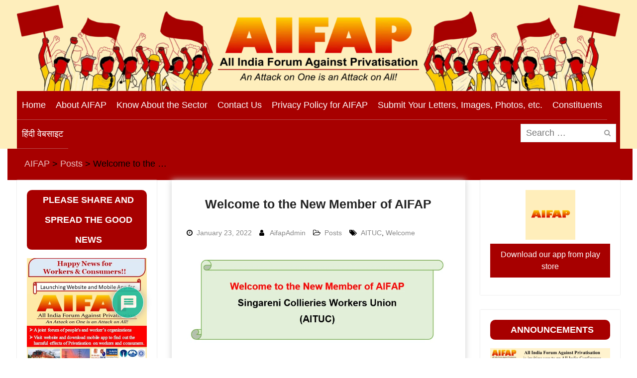

--- FILE ---
content_type: text/html; charset=UTF-8
request_url: https://aifap.org.in/3051/
body_size: 36006
content:
<!DOCTYPE html> <html lang="en-US"><head>
	    <meta charset="UTF-8">
    <meta name="viewport" content="width=device-width, initial-scale=1">
    <link rel="profile" href="http://gmpg.org/xfn/11">
    <link rel="pingback" href="">
    
<meta name='robots' content='index, follow, max-image-preview:large, max-snippet:-1, max-video-preview:-1' />

	<!-- This site is optimized with the Yoast SEO plugin v26.8 - https://yoast.com/product/yoast-seo-wordpress/ -->
	<title>Welcome to the New Member of AIFAP - AIFAP</title>
	<link rel="canonical" href="https://aifap.org.in/3051/" />
	<meta property="og:locale" content="en_US" />
	<meta property="og:type" content="article" />
	<meta property="og:title" content="Welcome to the New Member of AIFAP - AIFAP" />
	<meta property="og:url" content="https://aifap.org.in/3051/" />
	<meta property="og:site_name" content="AIFAP" />
	<meta property="article:published_time" content="2022-01-23T04:22:34+00:00" />
	<meta property="article:modified_time" content="2022-01-25T18:17:12+00:00" />
	<meta property="og:image" content="https://aifap.org.in/wp-content/uploads/2022/01/New_Member_22_01_22.png" />
	<meta property="og:image:width" content="832" />
	<meta property="og:image:height" content="341" />
	<meta property="og:image:type" content="image/png" />
	<meta name="author" content="AifapAdmin" />
	<meta name="twitter:card" content="summary_large_image" />
	<script type="application/ld+json" class="yoast-schema-graph">{"@context":"https://schema.org","@graph":[{"@type":"Article","@id":"https://aifap.org.in/3051/#article","isPartOf":{"@id":"https://aifap.org.in/3051/"},"author":{"name":"AifapAdmin","@id":"https://aifap.org.in/#/schema/person/540fc074fa3a4222d42f2910097da9a2"},"headline":"Welcome to the New Member of AIFAP","datePublished":"2022-01-23T04:22:34+00:00","dateModified":"2022-01-25T18:17:12+00:00","mainEntityOfPage":{"@id":"https://aifap.org.in/3051/"},"wordCount":7,"commentCount":0,"publisher":{"@id":"https://aifap.org.in/#organization"},"image":{"@id":"https://aifap.org.in/3051/#primaryimage"},"thumbnailUrl":"https://aifap.org.in/wp-content/uploads/2022/01/New_Member_22_01_22.png","keywords":["AITUC","Welcome"],"articleSection":["Posts"],"inLanguage":"en-US","potentialAction":[{"@type":"CommentAction","name":"Comment","target":["https://aifap.org.in/3051/#respond"]}]},{"@type":"WebPage","@id":"https://aifap.org.in/3051/","url":"https://aifap.org.in/3051/","name":"Welcome to the New Member of AIFAP - AIFAP","isPartOf":{"@id":"https://aifap.org.in/#website"},"primaryImageOfPage":{"@id":"https://aifap.org.in/3051/#primaryimage"},"image":{"@id":"https://aifap.org.in/3051/#primaryimage"},"thumbnailUrl":"https://aifap.org.in/wp-content/uploads/2022/01/New_Member_22_01_22.png","datePublished":"2022-01-23T04:22:34+00:00","dateModified":"2022-01-25T18:17:12+00:00","breadcrumb":{"@id":"https://aifap.org.in/3051/#breadcrumb"},"inLanguage":"en-US","potentialAction":[{"@type":"ReadAction","target":["https://aifap.org.in/3051/"]}]},{"@type":"ImageObject","inLanguage":"en-US","@id":"https://aifap.org.in/3051/#primaryimage","url":"https://aifap.org.in/wp-content/uploads/2022/01/New_Member_22_01_22.png","contentUrl":"https://aifap.org.in/wp-content/uploads/2022/01/New_Member_22_01_22.png","width":832,"height":341},{"@type":"BreadcrumbList","@id":"https://aifap.org.in/3051/#breadcrumb","itemListElement":[{"@type":"ListItem","position":1,"name":"Home","item":"https://aifap.org.in/"},{"@type":"ListItem","position":2,"name":"Welcome to the New Member of AIFAP"}]},{"@type":"WebSite","@id":"https://aifap.org.in/#website","url":"https://aifap.org.in/","name":"AIFAP","description":"All India Forum Against Privatisation","publisher":{"@id":"https://aifap.org.in/#organization"},"potentialAction":[{"@type":"SearchAction","target":{"@type":"EntryPoint","urlTemplate":"https://aifap.org.in/?s={search_term_string}"},"query-input":{"@type":"PropertyValueSpecification","valueRequired":true,"valueName":"search_term_string"}}],"inLanguage":"en-US"},{"@type":"Organization","@id":"https://aifap.org.in/#organization","name":"AIFAP","url":"https://aifap.org.in/","logo":{"@type":"ImageObject","inLanguage":"en-US","@id":"https://aifap.org.in/#/schema/logo/image/","url":"https://aifap.org.in/wp-content/uploads/2022/02/cropped-cropped-Logo.png","contentUrl":"https://aifap.org.in/wp-content/uploads/2022/02/cropped-cropped-Logo.png","width":512,"height":512,"caption":"AIFAP"},"image":{"@id":"https://aifap.org.in/#/schema/logo/image/"}},{"@type":"Person","@id":"https://aifap.org.in/#/schema/person/540fc074fa3a4222d42f2910097da9a2","name":"AifapAdmin","image":{"@type":"ImageObject","inLanguage":"en-US","@id":"https://aifap.org.in/#/schema/person/image/","url":"https://secure.gravatar.com/avatar/62aa6bed6b470b9b44e41512b9ad8e978c8fd68f08d642223ee505856c4c367c?s=96&d=mm&r=g","contentUrl":"https://secure.gravatar.com/avatar/62aa6bed6b470b9b44e41512b9ad8e978c8fd68f08d642223ee505856c4c367c?s=96&d=mm&r=g","caption":"AifapAdmin"},"sameAs":["https://aifap.org.in"],"url":"https://aifap.org.in"}]}</script>
	<!-- / Yoast SEO plugin. -->


<link rel='dns-prefetch' href='//static.addtoany.com' />
<link rel="alternate" title="oEmbed (JSON)" type="application/json+oembed" href="https://aifap.org.in/wp-json/oembed/1.0/embed?url=https%3A%2F%2Faifap.org.in%2F3051%2F" />
<link rel="alternate" title="oEmbed (XML)" type="text/xml+oembed" href="https://aifap.org.in/wp-json/oembed/1.0/embed?url=https%3A%2F%2Faifap.org.in%2F3051%2F&#038;format=xml" />
<style id='wp-img-auto-sizes-contain-inline-css' type='text/css'>
img:is([sizes=auto i],[sizes^="auto," i]){contain-intrinsic-size:3000px 1500px}
/*# sourceURL=wp-img-auto-sizes-contain-inline-css */
</style>

<link rel='stylesheet' id='jb_hz_bn_news-css-css' href='https://aifap.org.in/wp-content/plugins/jb-horizontal-scroller-news-ticker/css/jb-breaking-news.css?ver=6.9' type='text/css' media='all' />
<style id='wp-emoji-styles-inline-css' type='text/css'>

	img.wp-smiley, img.emoji {
		display: inline !important;
		border: none !important;
		box-shadow: none !important;
		height: 1em !important;
		width: 1em !important;
		margin: 0 0.07em !important;
		vertical-align: -0.1em !important;
		background: none !important;
		padding: 0 !important;
	}
/*# sourceURL=wp-emoji-styles-inline-css */
</style>
<link rel='stylesheet' id='wp-block-library-css' href='https://aifap.org.in/wp-includes/css/dist/block-library/style.min.css?ver=6.9' type='text/css' media='all' />
<style id='global-styles-inline-css' type='text/css'>
:root{--wp--preset--aspect-ratio--square: 1;--wp--preset--aspect-ratio--4-3: 4/3;--wp--preset--aspect-ratio--3-4: 3/4;--wp--preset--aspect-ratio--3-2: 3/2;--wp--preset--aspect-ratio--2-3: 2/3;--wp--preset--aspect-ratio--16-9: 16/9;--wp--preset--aspect-ratio--9-16: 9/16;--wp--preset--color--black: #000;--wp--preset--color--cyan-bluish-gray: #abb8c3;--wp--preset--color--white: #ffffff;--wp--preset--color--pale-pink: #f78da7;--wp--preset--color--vivid-red: #cf2e2e;--wp--preset--color--luminous-vivid-orange: #ff6900;--wp--preset--color--luminous-vivid-amber: #fcb900;--wp--preset--color--light-green-cyan: #7bdcb5;--wp--preset--color--vivid-green-cyan: #00d084;--wp--preset--color--pale-cyan-blue: #8ed1fc;--wp--preset--color--vivid-cyan-blue: #0693e3;--wp--preset--color--vivid-purple: #9b51e0;--wp--preset--color--gray: #727272;--wp--preset--color--blue: #179bd7;--wp--preset--color--navy-blue: #253b80;--wp--preset--color--light-blue: #f7fcfe;--wp--preset--color--orange: #ff6000;--wp--preset--color--green: #77a464;--wp--preset--color--red: #e4572e;--wp--preset--color--yellow: #f4a024;--wp--preset--gradient--vivid-cyan-blue-to-vivid-purple: linear-gradient(135deg,rgb(6,147,227) 0%,rgb(155,81,224) 100%);--wp--preset--gradient--light-green-cyan-to-vivid-green-cyan: linear-gradient(135deg,rgb(122,220,180) 0%,rgb(0,208,130) 100%);--wp--preset--gradient--luminous-vivid-amber-to-luminous-vivid-orange: linear-gradient(135deg,rgb(252,185,0) 0%,rgb(255,105,0) 100%);--wp--preset--gradient--luminous-vivid-orange-to-vivid-red: linear-gradient(135deg,rgb(255,105,0) 0%,rgb(207,46,46) 100%);--wp--preset--gradient--very-light-gray-to-cyan-bluish-gray: linear-gradient(135deg,rgb(238,238,238) 0%,rgb(169,184,195) 100%);--wp--preset--gradient--cool-to-warm-spectrum: linear-gradient(135deg,rgb(74,234,220) 0%,rgb(151,120,209) 20%,rgb(207,42,186) 40%,rgb(238,44,130) 60%,rgb(251,105,98) 80%,rgb(254,248,76) 100%);--wp--preset--gradient--blush-light-purple: linear-gradient(135deg,rgb(255,206,236) 0%,rgb(152,150,240) 100%);--wp--preset--gradient--blush-bordeaux: linear-gradient(135deg,rgb(254,205,165) 0%,rgb(254,45,45) 50%,rgb(107,0,62) 100%);--wp--preset--gradient--luminous-dusk: linear-gradient(135deg,rgb(255,203,112) 0%,rgb(199,81,192) 50%,rgb(65,88,208) 100%);--wp--preset--gradient--pale-ocean: linear-gradient(135deg,rgb(255,245,203) 0%,rgb(182,227,212) 50%,rgb(51,167,181) 100%);--wp--preset--gradient--electric-grass: linear-gradient(135deg,rgb(202,248,128) 0%,rgb(113,206,126) 100%);--wp--preset--gradient--midnight: linear-gradient(135deg,rgb(2,3,129) 0%,rgb(40,116,252) 100%);--wp--preset--font-size--small: 13px;--wp--preset--font-size--medium: 20px;--wp--preset--font-size--large: 30px;--wp--preset--font-size--x-large: 42px;--wp--preset--font-size--normal: 14px;--wp--preset--font-size--huge: 36px;--wp--preset--spacing--20: 0.44rem;--wp--preset--spacing--30: 0.67rem;--wp--preset--spacing--40: 1rem;--wp--preset--spacing--50: 1.5rem;--wp--preset--spacing--60: 2.25rem;--wp--preset--spacing--70: 3.38rem;--wp--preset--spacing--80: 5.06rem;--wp--preset--shadow--natural: 6px 6px 9px rgba(0, 0, 0, 0.2);--wp--preset--shadow--deep: 12px 12px 50px rgba(0, 0, 0, 0.4);--wp--preset--shadow--sharp: 6px 6px 0px rgba(0, 0, 0, 0.2);--wp--preset--shadow--outlined: 6px 6px 0px -3px rgb(255, 255, 255), 6px 6px rgb(0, 0, 0);--wp--preset--shadow--crisp: 6px 6px 0px rgb(0, 0, 0);}:where(.is-layout-flex){gap: 0.5em;}:where(.is-layout-grid){gap: 0.5em;}body .is-layout-flex{display: flex;}.is-layout-flex{flex-wrap: wrap;align-items: center;}.is-layout-flex > :is(*, div){margin: 0;}body .is-layout-grid{display: grid;}.is-layout-grid > :is(*, div){margin: 0;}:where(.wp-block-columns.is-layout-flex){gap: 2em;}:where(.wp-block-columns.is-layout-grid){gap: 2em;}:where(.wp-block-post-template.is-layout-flex){gap: 1.25em;}:where(.wp-block-post-template.is-layout-grid){gap: 1.25em;}.has-black-color{color: var(--wp--preset--color--black) !important;}.has-cyan-bluish-gray-color{color: var(--wp--preset--color--cyan-bluish-gray) !important;}.has-white-color{color: var(--wp--preset--color--white) !important;}.has-pale-pink-color{color: var(--wp--preset--color--pale-pink) !important;}.has-vivid-red-color{color: var(--wp--preset--color--vivid-red) !important;}.has-luminous-vivid-orange-color{color: var(--wp--preset--color--luminous-vivid-orange) !important;}.has-luminous-vivid-amber-color{color: var(--wp--preset--color--luminous-vivid-amber) !important;}.has-light-green-cyan-color{color: var(--wp--preset--color--light-green-cyan) !important;}.has-vivid-green-cyan-color{color: var(--wp--preset--color--vivid-green-cyan) !important;}.has-pale-cyan-blue-color{color: var(--wp--preset--color--pale-cyan-blue) !important;}.has-vivid-cyan-blue-color{color: var(--wp--preset--color--vivid-cyan-blue) !important;}.has-vivid-purple-color{color: var(--wp--preset--color--vivid-purple) !important;}.has-black-background-color{background-color: var(--wp--preset--color--black) !important;}.has-cyan-bluish-gray-background-color{background-color: var(--wp--preset--color--cyan-bluish-gray) !important;}.has-white-background-color{background-color: var(--wp--preset--color--white) !important;}.has-pale-pink-background-color{background-color: var(--wp--preset--color--pale-pink) !important;}.has-vivid-red-background-color{background-color: var(--wp--preset--color--vivid-red) !important;}.has-luminous-vivid-orange-background-color{background-color: var(--wp--preset--color--luminous-vivid-orange) !important;}.has-luminous-vivid-amber-background-color{background-color: var(--wp--preset--color--luminous-vivid-amber) !important;}.has-light-green-cyan-background-color{background-color: var(--wp--preset--color--light-green-cyan) !important;}.has-vivid-green-cyan-background-color{background-color: var(--wp--preset--color--vivid-green-cyan) !important;}.has-pale-cyan-blue-background-color{background-color: var(--wp--preset--color--pale-cyan-blue) !important;}.has-vivid-cyan-blue-background-color{background-color: var(--wp--preset--color--vivid-cyan-blue) !important;}.has-vivid-purple-background-color{background-color: var(--wp--preset--color--vivid-purple) !important;}.has-black-border-color{border-color: var(--wp--preset--color--black) !important;}.has-cyan-bluish-gray-border-color{border-color: var(--wp--preset--color--cyan-bluish-gray) !important;}.has-white-border-color{border-color: var(--wp--preset--color--white) !important;}.has-pale-pink-border-color{border-color: var(--wp--preset--color--pale-pink) !important;}.has-vivid-red-border-color{border-color: var(--wp--preset--color--vivid-red) !important;}.has-luminous-vivid-orange-border-color{border-color: var(--wp--preset--color--luminous-vivid-orange) !important;}.has-luminous-vivid-amber-border-color{border-color: var(--wp--preset--color--luminous-vivid-amber) !important;}.has-light-green-cyan-border-color{border-color: var(--wp--preset--color--light-green-cyan) !important;}.has-vivid-green-cyan-border-color{border-color: var(--wp--preset--color--vivid-green-cyan) !important;}.has-pale-cyan-blue-border-color{border-color: var(--wp--preset--color--pale-cyan-blue) !important;}.has-vivid-cyan-blue-border-color{border-color: var(--wp--preset--color--vivid-cyan-blue) !important;}.has-vivid-purple-border-color{border-color: var(--wp--preset--color--vivid-purple) !important;}.has-vivid-cyan-blue-to-vivid-purple-gradient-background{background: var(--wp--preset--gradient--vivid-cyan-blue-to-vivid-purple) !important;}.has-light-green-cyan-to-vivid-green-cyan-gradient-background{background: var(--wp--preset--gradient--light-green-cyan-to-vivid-green-cyan) !important;}.has-luminous-vivid-amber-to-luminous-vivid-orange-gradient-background{background: var(--wp--preset--gradient--luminous-vivid-amber-to-luminous-vivid-orange) !important;}.has-luminous-vivid-orange-to-vivid-red-gradient-background{background: var(--wp--preset--gradient--luminous-vivid-orange-to-vivid-red) !important;}.has-very-light-gray-to-cyan-bluish-gray-gradient-background{background: var(--wp--preset--gradient--very-light-gray-to-cyan-bluish-gray) !important;}.has-cool-to-warm-spectrum-gradient-background{background: var(--wp--preset--gradient--cool-to-warm-spectrum) !important;}.has-blush-light-purple-gradient-background{background: var(--wp--preset--gradient--blush-light-purple) !important;}.has-blush-bordeaux-gradient-background{background: var(--wp--preset--gradient--blush-bordeaux) !important;}.has-luminous-dusk-gradient-background{background: var(--wp--preset--gradient--luminous-dusk) !important;}.has-pale-ocean-gradient-background{background: var(--wp--preset--gradient--pale-ocean) !important;}.has-electric-grass-gradient-background{background: var(--wp--preset--gradient--electric-grass) !important;}.has-midnight-gradient-background{background: var(--wp--preset--gradient--midnight) !important;}.has-small-font-size{font-size: var(--wp--preset--font-size--small) !important;}.has-medium-font-size{font-size: var(--wp--preset--font-size--medium) !important;}.has-large-font-size{font-size: var(--wp--preset--font-size--large) !important;}.has-x-large-font-size{font-size: var(--wp--preset--font-size--x-large) !important;}
/*# sourceURL=global-styles-inline-css */
</style>

<style id='classic-theme-styles-inline-css' type='text/css'>
/*! This file is auto-generated */
.wp-block-button__link{color:#fff;background-color:#32373c;border-radius:9999px;box-shadow:none;text-decoration:none;padding:calc(.667em + 2px) calc(1.333em + 2px);font-size:1.125em}.wp-block-file__button{background:#32373c;color:#fff;text-decoration:none}
/*# sourceURL=/wp-includes/css/classic-themes.min.css */
</style>
<link rel='stylesheet' id='contact-form-7-css' href='https://aifap.org.in/wp-content/plugins/contact-form-7/includes/css/styles.css?ver=6.1.4' type='text/css' media='all' />
<link rel='stylesheet' id='likebtn_style-css' href='https://aifap.org.in/wp-content/plugins/likebtn-like-button/public/css/style.css?ver=6.9' type='text/css' media='all' />
<link rel='stylesheet' id='mfcf7_zl_button_style-css' href='https://aifap.org.in/wp-content/plugins/multiline-files-for-contact-form-7/css/style.css?12&#038;ver=6.9' type='text/css' media='all' />
<link rel='stylesheet' id='university-hub-font-awesome-css' href='https://aifap.org.in/wp-content/themes/university-hub/third-party/font-awesome/css/font-awesome.min.css?ver=4.7.0' type='text/css' media='all' />
<link rel='stylesheet' id='university-hub-google-fonts-css' href='https://aifap.org.in/wp-content/fonts/e41782b51ad0e5814368423af28b4394.css' type='text/css' media='all' />
<link rel='stylesheet' id='university-hub-style-css' href='https://aifap.org.in/wp-content/themes/university-hub/style.css?ver=20250718-182812' type='text/css' media='all' />
<link rel='stylesheet' id='university-hub-block-style-css' href='https://aifap.org.in/wp-content/themes/university-hub/css/blocks.css?ver=20211006' type='text/css' media='all' />
<link rel='stylesheet' id='newsletter-css' href='https://aifap.org.in/wp-content/plugins/newsletter/style.css?ver=9.1.1' type='text/css' media='all' />
<link rel='stylesheet' id='wpdiscuz-frontend-css-css' href='https://aifap.org.in/wp-content/plugins/wpdiscuz/themes/default/style.css?ver=7.6.45' type='text/css' media='all' />
<style id='wpdiscuz-frontend-css-inline-css' type='text/css'>
 #wpdcom .wpd-blog-administrator .wpd-comment-label{color:#ffffff;background-color:#00B38F;border:none}#wpdcom .wpd-blog-administrator .wpd-comment-author, #wpdcom .wpd-blog-administrator .wpd-comment-author a{color:#00B38F}#wpdcom.wpd-layout-1 .wpd-comment .wpd-blog-administrator .wpd-avatar img{border-color:#00B38F}#wpdcom.wpd-layout-2 .wpd-comment.wpd-reply .wpd-comment-wrap.wpd-blog-administrator{border-left:3px solid #00B38F}#wpdcom.wpd-layout-2 .wpd-comment .wpd-blog-administrator .wpd-avatar img{border-bottom-color:#00B38F}#wpdcom.wpd-layout-3 .wpd-blog-administrator .wpd-comment-subheader{border-top:1px dashed #00B38F}#wpdcom.wpd-layout-3 .wpd-reply .wpd-blog-administrator .wpd-comment-right{border-left:1px solid #00B38F}#wpdcom .wpd-blog-editor .wpd-comment-label{color:#ffffff;background-color:#00B38F;border:none}#wpdcom .wpd-blog-editor .wpd-comment-author, #wpdcom .wpd-blog-editor .wpd-comment-author a{color:#00B38F}#wpdcom.wpd-layout-1 .wpd-comment .wpd-blog-editor .wpd-avatar img{border-color:#00B38F}#wpdcom.wpd-layout-2 .wpd-comment.wpd-reply .wpd-comment-wrap.wpd-blog-editor{border-left:3px solid #00B38F}#wpdcom.wpd-layout-2 .wpd-comment .wpd-blog-editor .wpd-avatar img{border-bottom-color:#00B38F}#wpdcom.wpd-layout-3 .wpd-blog-editor .wpd-comment-subheader{border-top:1px dashed #00B38F}#wpdcom.wpd-layout-3 .wpd-reply .wpd-blog-editor .wpd-comment-right{border-left:1px solid #00B38F}#wpdcom .wpd-blog-author .wpd-comment-label{color:#ffffff;background-color:#00B38F;border:none}#wpdcom .wpd-blog-author .wpd-comment-author, #wpdcom .wpd-blog-author .wpd-comment-author a{color:#00B38F}#wpdcom.wpd-layout-1 .wpd-comment .wpd-blog-author .wpd-avatar img{border-color:#00B38F}#wpdcom.wpd-layout-2 .wpd-comment .wpd-blog-author .wpd-avatar img{border-bottom-color:#00B38F}#wpdcom.wpd-layout-3 .wpd-blog-author .wpd-comment-subheader{border-top:1px dashed #00B38F}#wpdcom.wpd-layout-3 .wpd-reply .wpd-blog-author .wpd-comment-right{border-left:1px solid #00B38F}#wpdcom .wpd-blog-contributor .wpd-comment-label{color:#ffffff;background-color:#00B38F;border:none}#wpdcom .wpd-blog-contributor .wpd-comment-author, #wpdcom .wpd-blog-contributor .wpd-comment-author a{color:#00B38F}#wpdcom.wpd-layout-1 .wpd-comment .wpd-blog-contributor .wpd-avatar img{border-color:#00B38F}#wpdcom.wpd-layout-2 .wpd-comment .wpd-blog-contributor .wpd-avatar img{border-bottom-color:#00B38F}#wpdcom.wpd-layout-3 .wpd-blog-contributor .wpd-comment-subheader{border-top:1px dashed #00B38F}#wpdcom.wpd-layout-3 .wpd-reply .wpd-blog-contributor .wpd-comment-right{border-left:1px solid #00B38F}#wpdcom .wpd-blog-subscriber .wpd-comment-label{color:#ffffff;background-color:#00B38F;border:none}#wpdcom .wpd-blog-subscriber .wpd-comment-author, #wpdcom .wpd-blog-subscriber .wpd-comment-author a{color:#00B38F}#wpdcom.wpd-layout-2 .wpd-comment .wpd-blog-subscriber .wpd-avatar img{border-bottom-color:#00B38F}#wpdcom.wpd-layout-3 .wpd-blog-subscriber .wpd-comment-subheader{border-top:1px dashed #00B38F}#wpdcom .wpd-blog-wpseo_manager .wpd-comment-label{color:#ffffff;background-color:#00B38F;border:none}#wpdcom .wpd-blog-wpseo_manager .wpd-comment-author, #wpdcom .wpd-blog-wpseo_manager .wpd-comment-author a{color:#00B38F}#wpdcom.wpd-layout-1 .wpd-comment .wpd-blog-wpseo_manager .wpd-avatar img{border-color:#00B38F}#wpdcom.wpd-layout-2 .wpd-comment .wpd-blog-wpseo_manager .wpd-avatar img{border-bottom-color:#00B38F}#wpdcom.wpd-layout-3 .wpd-blog-wpseo_manager .wpd-comment-subheader{border-top:1px dashed #00B38F}#wpdcom.wpd-layout-3 .wpd-reply .wpd-blog-wpseo_manager .wpd-comment-right{border-left:1px solid #00B38F}#wpdcom .wpd-blog-wpseo_editor .wpd-comment-label{color:#ffffff;background-color:#00B38F;border:none}#wpdcom .wpd-blog-wpseo_editor .wpd-comment-author, #wpdcom .wpd-blog-wpseo_editor .wpd-comment-author a{color:#00B38F}#wpdcom.wpd-layout-1 .wpd-comment .wpd-blog-wpseo_editor .wpd-avatar img{border-color:#00B38F}#wpdcom.wpd-layout-2 .wpd-comment .wpd-blog-wpseo_editor .wpd-avatar img{border-bottom-color:#00B38F}#wpdcom.wpd-layout-3 .wpd-blog-wpseo_editor .wpd-comment-subheader{border-top:1px dashed #00B38F}#wpdcom.wpd-layout-3 .wpd-reply .wpd-blog-wpseo_editor .wpd-comment-right{border-left:1px solid #00B38F}#wpdcom .wpd-blog-post_author .wpd-comment-label{color:#ffffff;background-color:#00B38F;border:none}#wpdcom .wpd-blog-post_author .wpd-comment-author, #wpdcom .wpd-blog-post_author .wpd-comment-author a{color:#00B38F}#wpdcom .wpd-blog-post_author .wpd-avatar img{border-color:#00B38F}#wpdcom.wpd-layout-1 .wpd-comment .wpd-blog-post_author .wpd-avatar img{border-color:#00B38F}#wpdcom.wpd-layout-2 .wpd-comment.wpd-reply .wpd-comment-wrap.wpd-blog-post_author{border-left:3px solid #00B38F}#wpdcom.wpd-layout-2 .wpd-comment .wpd-blog-post_author .wpd-avatar img{border-bottom-color:#00B38F}#wpdcom.wpd-layout-3 .wpd-blog-post_author .wpd-comment-subheader{border-top:1px dashed #00B38F}#wpdcom.wpd-layout-3 .wpd-reply .wpd-blog-post_author .wpd-comment-right{border-left:1px solid #00B38F}#wpdcom .wpd-blog-guest .wpd-comment-label{color:#ffffff;background-color:#00B38F;border:none}#wpdcom .wpd-blog-guest .wpd-comment-author, #wpdcom .wpd-blog-guest .wpd-comment-author a{color:#00B38F}#wpdcom.wpd-layout-3 .wpd-blog-guest .wpd-comment-subheader{border-top:1px dashed #00B38F}#comments, #respond, .comments-area, #wpdcom{}#wpdcom .ql-editor > *{color:#777777}#wpdcom .ql-editor::before{}#wpdcom .ql-toolbar{border:1px solid #DDDDDD;border-top:none}#wpdcom .ql-container{border:1px solid #DDDDDD;border-bottom:none}#wpdcom .wpd-form-row .wpdiscuz-item input[type="text"], #wpdcom .wpd-form-row .wpdiscuz-item input[type="email"], #wpdcom .wpd-form-row .wpdiscuz-item input[type="url"], #wpdcom .wpd-form-row .wpdiscuz-item input[type="color"], #wpdcom .wpd-form-row .wpdiscuz-item input[type="date"], #wpdcom .wpd-form-row .wpdiscuz-item input[type="datetime"], #wpdcom .wpd-form-row .wpdiscuz-item input[type="datetime-local"], #wpdcom .wpd-form-row .wpdiscuz-item input[type="month"], #wpdcom .wpd-form-row .wpdiscuz-item input[type="number"], #wpdcom .wpd-form-row .wpdiscuz-item input[type="time"], #wpdcom textarea, #wpdcom select{border:1px solid #DDDDDD;color:#777777}#wpdcom .wpd-form-row .wpdiscuz-item textarea{border:1px solid #DDDDDD}#wpdcom input::placeholder, #wpdcom textarea::placeholder, #wpdcom input::-moz-placeholder, #wpdcom textarea::-webkit-input-placeholder{}#wpdcom .wpd-comment-text{color:#777777}#wpdcom .wpd-thread-head .wpd-thread-info{border-bottom:2px solid #00B38F}#wpdcom .wpd-thread-head .wpd-thread-info.wpd-reviews-tab svg{fill:#00B38F}#wpdcom .wpd-thread-head .wpdiscuz-user-settings{border-bottom:2px solid #00B38F}#wpdcom .wpd-thread-head .wpdiscuz-user-settings:hover{color:#00B38F}#wpdcom .wpd-comment .wpd-follow-link:hover{color:#00B38F}#wpdcom .wpd-comment-status .wpd-sticky{color:#00B38F}#wpdcom .wpd-thread-filter .wpdf-active{color:#00B38F;border-bottom-color:#00B38F}#wpdcom .wpd-comment-info-bar{border:1px dashed #33c3a6;background:#e6f8f4}#wpdcom .wpd-comment-info-bar .wpd-current-view i{color:#00B38F}#wpdcom .wpd-filter-view-all:hover{background:#00B38F}#wpdcom .wpdiscuz-item .wpdiscuz-rating > label{color:#DDDDDD}#wpdcom .wpdiscuz-item .wpdiscuz-rating:not(:checked) > label:hover, .wpdiscuz-rating:not(:checked) > label:hover ~ label{}#wpdcom .wpdiscuz-item .wpdiscuz-rating > input ~ label:hover, #wpdcom .wpdiscuz-item .wpdiscuz-rating > input:not(:checked) ~ label:hover ~ label, #wpdcom .wpdiscuz-item .wpdiscuz-rating > input:not(:checked) ~ label:hover ~ label{color:#FFED85}#wpdcom .wpdiscuz-item .wpdiscuz-rating > input:checked ~ label:hover, #wpdcom .wpdiscuz-item .wpdiscuz-rating > input:checked ~ label:hover, #wpdcom .wpdiscuz-item .wpdiscuz-rating > label:hover ~ input:checked ~ label, #wpdcom .wpdiscuz-item .wpdiscuz-rating > input:checked + label:hover ~ label, #wpdcom .wpdiscuz-item .wpdiscuz-rating > input:checked ~ label:hover ~ label, .wpd-custom-field .wcf-active-star, #wpdcom .wpdiscuz-item .wpdiscuz-rating > input:checked ~ label{color:#FFD700}#wpd-post-rating .wpd-rating-wrap .wpd-rating-stars svg .wpd-star{fill:#DDDDDD}#wpd-post-rating .wpd-rating-wrap .wpd-rating-stars svg .wpd-active{fill:#FFD700}#wpd-post-rating .wpd-rating-wrap .wpd-rate-starts svg .wpd-star{fill:#DDDDDD}#wpd-post-rating .wpd-rating-wrap .wpd-rate-starts:hover svg .wpd-star{fill:#FFED85}#wpd-post-rating.wpd-not-rated .wpd-rating-wrap .wpd-rate-starts svg:hover ~ svg .wpd-star{fill:#DDDDDD}.wpdiscuz-post-rating-wrap .wpd-rating .wpd-rating-wrap .wpd-rating-stars svg .wpd-star{fill:#DDDDDD}.wpdiscuz-post-rating-wrap .wpd-rating .wpd-rating-wrap .wpd-rating-stars svg .wpd-active{fill:#FFD700}#wpdcom .wpd-comment .wpd-follow-active{color:#ff7a00}#wpdcom .page-numbers{color:#555;border:#555 1px solid}#wpdcom span.current{background:#555}#wpdcom.wpd-layout-1 .wpd-new-loaded-comment > .wpd-comment-wrap > .wpd-comment-right{background:#FFFAD6}#wpdcom.wpd-layout-2 .wpd-new-loaded-comment.wpd-comment > .wpd-comment-wrap > .wpd-comment-right{background:#FFFAD6}#wpdcom.wpd-layout-2 .wpd-new-loaded-comment.wpd-comment.wpd-reply > .wpd-comment-wrap > .wpd-comment-right{background:transparent}#wpdcom.wpd-layout-2 .wpd-new-loaded-comment.wpd-comment.wpd-reply > .wpd-comment-wrap{background:#FFFAD6}#wpdcom.wpd-layout-3 .wpd-new-loaded-comment.wpd-comment > .wpd-comment-wrap > .wpd-comment-right{background:#FFFAD6}#wpdcom .wpd-follow:hover i, #wpdcom .wpd-unfollow:hover i, #wpdcom .wpd-comment .wpd-follow-active:hover i{color:#00B38F}#wpdcom .wpdiscuz-readmore{cursor:pointer;color:#00B38F}.wpd-custom-field .wcf-pasiv-star, #wpcomm .wpdiscuz-item .wpdiscuz-rating > label{color:#DDDDDD}.wpd-wrapper .wpd-list-item.wpd-active{border-top:3px solid #00B38F}#wpdcom.wpd-layout-2 .wpd-comment.wpd-reply.wpd-unapproved-comment .wpd-comment-wrap{border-left:3px solid #FFFAD6}#wpdcom.wpd-layout-3 .wpd-comment.wpd-reply.wpd-unapproved-comment .wpd-comment-right{border-left:1px solid #FFFAD6}#wpdcom .wpd-prim-button{background-color:#07B290;color:#FFFFFF}#wpdcom .wpd_label__check i.wpdicon-on{color:#07B290;border:1px solid #83d9c8}#wpd-bubble-wrapper #wpd-bubble-all-comments-count{color:#1DB99A}#wpd-bubble-wrapper > div{background-color:#1DB99A}#wpd-bubble-wrapper > #wpd-bubble #wpd-bubble-add-message{background-color:#1DB99A}#wpd-bubble-wrapper > #wpd-bubble #wpd-bubble-add-message::before{border-left-color:#1DB99A;border-right-color:#1DB99A}#wpd-bubble-wrapper.wpd-right-corner > #wpd-bubble #wpd-bubble-add-message::before{border-left-color:#1DB99A;border-right-color:#1DB99A}.wpd-inline-icon-wrapper path.wpd-inline-icon-first{fill:#1DB99A}.wpd-inline-icon-count{background-color:#1DB99A}.wpd-inline-icon-count::before{border-right-color:#1DB99A}.wpd-inline-form-wrapper::before{border-bottom-color:#1DB99A}.wpd-inline-form-question{background-color:#1DB99A}.wpd-inline-form{background-color:#1DB99A}.wpd-last-inline-comments-wrapper{border-color:#1DB99A}.wpd-last-inline-comments-wrapper::before{border-bottom-color:#1DB99A}.wpd-last-inline-comments-wrapper .wpd-view-all-inline-comments{background:#1DB99A}.wpd-last-inline-comments-wrapper .wpd-view-all-inline-comments:hover,.wpd-last-inline-comments-wrapper .wpd-view-all-inline-comments:active,.wpd-last-inline-comments-wrapper .wpd-view-all-inline-comments:focus{background-color:#1DB99A}#wpdcom .ql-snow .ql-tooltip[data-mode="link"]::before{content:"Enter link:"}#wpdcom .ql-snow .ql-tooltip.ql-editing a.ql-action::after{content:"Save"}.comments-area{width:auto}
/*# sourceURL=wpdiscuz-frontend-css-inline-css */
</style>
<link rel='stylesheet' id='wpdiscuz-fa-css' href='https://aifap.org.in/wp-content/plugins/wpdiscuz/assets/third-party/font-awesome-5.13.0/css/fa.min.css?ver=7.6.45' type='text/css' media='all' />
<link rel='stylesheet' id='wpdiscuz-combo-css-css' href='https://aifap.org.in/wp-content/plugins/wpdiscuz/assets/css/wpdiscuz-combo.min.css?ver=6.9' type='text/css' media='all' />
<link rel='stylesheet' id='addtoany-css' href='https://aifap.org.in/wp-content/plugins/add-to-any/addtoany.min.css?ver=1.16' type='text/css' media='all' />
<script type="text/javascript" src="https://aifap.org.in/wp-includes/js/jquery/jquery.min.js?ver=3.7.1" id="jquery-core-js"></script>
<script type="text/javascript" src="https://aifap.org.in/wp-includes/js/jquery/jquery-migrate.min.js?ver=3.4.1" id="jquery-migrate-js"></script>
<script type="text/javascript" src="https://aifap.org.in/wp-content/plugins/jb-horizontal-scroller-news-ticker/js/jquery.li-scroller.1.0.js?ver=6.9" id="jb_hz_bn_news-js-js"></script>
<script type="text/javascript" id="addtoany-core-js-before">
/* <![CDATA[ */
window.a2a_config=window.a2a_config||{};a2a_config.callbacks=[];a2a_config.overlays=[];a2a_config.templates={};

//# sourceURL=addtoany-core-js-before
/* ]]> */
</script>
<script type="text/javascript" defer src="https://static.addtoany.com/menu/page.js" id="addtoany-core-js"></script>
<script type="text/javascript" defer src="https://aifap.org.in/wp-content/plugins/add-to-any/addtoany.min.js?ver=1.1" id="addtoany-jquery-js"></script>
<script type="text/javascript" id="likebtn_frontend-js-extra">
/* <![CDATA[ */
var likebtn_eh_data = {"ajaxurl":"https://aifap.org.in/wp-admin/admin-ajax.php","security":"b9b406225e"};
//# sourceURL=likebtn_frontend-js-extra
/* ]]> */
</script>
<script type="text/javascript" src="https://aifap.org.in/wp-content/plugins/likebtn-like-button/public/js/frontend.js?ver=6.9" id="likebtn_frontend-js"></script>
<script type="text/javascript" src="https://aifap.org.in/wp-content/plugins/multiline-files-for-contact-form-7/js/zl-multine-files.js?ver=6.9" id="mfcf7_zl_multiline_files_script-js"></script>
<link rel="https://api.w.org/" href="https://aifap.org.in/wp-json/" /><link rel="alternate" title="JSON" type="application/json" href="https://aifap.org.in/wp-json/wp/v2/posts/3051" /><meta name="generator" content="WordPress 6.9" />
<link rel='shortlink' href='https://aifap.org.in/?p=3051' />
<meta name="viewport" content="width=device-width, initial-scale=1, maximum-scale=1, user-scalable=0" /><style type="text/css">
			.aiovg-player {
				display: block;
				position: relative;
				border-radius: 3px;
				padding-bottom: 56.25%;
				width: 100%;
				height: 0;	
				overflow: hidden;
			}
			
			.aiovg-player iframe,
			.aiovg-player .video-js,
			.aiovg-player .plyr {
				--plyr-color-main: #00b2ff;
				position: absolute;
				inset: 0;	
				margin: 0;
				padding: 0;
				width: 100%;
				height: 100%;
			}
		</style><style id="mystickymenu" type="text/css">#mysticky-nav { width:100%; position: static; height: auto !important; }#mysticky-nav.wrapfixed { position:fixed; left: 0px; margin-top:0px;  z-index: 99990; -webkit-transition: 0.3s; -moz-transition: 0.3s; -o-transition: 0.3s; transition: 0.3s; -ms-filter:"progid:DXImageTransform.Microsoft.Alpha(Opacity=90)"; filter: alpha(opacity=90); opacity:0.9; background-color: #f7f5e7;}#mysticky-nav.wrapfixed .myfixed{ background-color: #f7f5e7; position: relative;top: auto;left: auto;right: auto;}#mysticky-nav .myfixed { margin:0 auto; float:none; border:0px; background:none; max-width:100%; }</style>			<style type="text/css">
																															</style>
			<style type="text/css" id="custom-background-css">
body.custom-background { background-color: #ffffff; }
</style>
	<link rel="icon" href="https://aifap.org.in/wp-content/uploads/2022/02/cropped-cropped-Logo-32x32.png" sizes="32x32" />
<link rel="icon" href="https://aifap.org.in/wp-content/uploads/2022/02/cropped-cropped-Logo-192x192.png" sizes="192x192" />
<link rel="apple-touch-icon" href="https://aifap.org.in/wp-content/uploads/2022/02/cropped-cropped-Logo-180x180.png" />
<meta name="msapplication-TileImage" content="https://aifap.org.in/wp-content/uploads/2022/02/cropped-cropped-Logo-270x270.png" />
<link rel='stylesheet' id='metaslider-flex-slider-css' href='https://aifap.org.in/wp-content/plugins/ml-slider/assets/sliders/flexslider/flexslider.css?ver=3.104.0' type='text/css' media='all' property='stylesheet' />
<link rel='stylesheet' id='metaslider-public-css' href='https://aifap.org.in/wp-content/plugins/ml-slider/assets/metaslider/public.css?ver=3.104.0' type='text/css' media='all' property='stylesheet' />
<style id='metaslider-public-inline-css' type='text/css'>

        #metaslider_181.flexslider .slides li {margin-right: 5px !important;}@media only screen and (max-width: 767px) { .hide-arrows-smartphone .flex-direction-nav, .hide-navigation-smartphone .flex-control-paging, .hide-navigation-smartphone .flex-control-nav, .hide-navigation-smartphone .filmstrip, .hide-slideshow-smartphone, .metaslider-hidden-content.hide-smartphone{ display: none!important; }}@media only screen and (min-width : 768px) and (max-width: 1023px) { .hide-arrows-tablet .flex-direction-nav, .hide-navigation-tablet .flex-control-paging, .hide-navigation-tablet .flex-control-nav, .hide-navigation-tablet .filmstrip, .hide-slideshow-tablet, .metaslider-hidden-content.hide-tablet{ display: none!important; }}@media only screen and (min-width : 1024px) and (max-width: 1439px) { .hide-arrows-laptop .flex-direction-nav, .hide-navigation-laptop .flex-control-paging, .hide-navigation-laptop .flex-control-nav, .hide-navigation-laptop .filmstrip, .hide-slideshow-laptop, .metaslider-hidden-content.hide-laptop{ display: none!important; }}@media only screen and (min-width : 1440px) { .hide-arrows-desktop .flex-direction-nav, .hide-navigation-desktop .flex-control-paging, .hide-navigation-desktop .flex-control-nav, .hide-navigation-desktop .filmstrip, .hide-slideshow-desktop, .metaslider-hidden-content.hide-desktop{ display: none!important; }}

        #metaslider_536.flexslider .slides li {margin-right: 5px !important;}@media only screen and (max-width: 767px) { .hide-arrows-smartphone .flex-direction-nav, .hide-navigation-smartphone .flex-control-paging, .hide-navigation-smartphone .flex-control-nav, .hide-navigation-smartphone .filmstrip, .hide-slideshow-smartphone, .metaslider-hidden-content.hide-smartphone{ display: none!important; }}@media only screen and (min-width : 768px) and (max-width: 1023px) { .hide-arrows-tablet .flex-direction-nav, .hide-navigation-tablet .flex-control-paging, .hide-navigation-tablet .flex-control-nav, .hide-navigation-tablet .filmstrip, .hide-slideshow-tablet, .metaslider-hidden-content.hide-tablet{ display: none!important; }}@media only screen and (min-width : 1024px) and (max-width: 1439px) { .hide-arrows-laptop .flex-direction-nav, .hide-navigation-laptop .flex-control-paging, .hide-navigation-laptop .flex-control-nav, .hide-navigation-laptop .filmstrip, .hide-slideshow-laptop, .metaslider-hidden-content.hide-laptop{ display: none!important; }}@media only screen and (min-width : 1440px) { .hide-arrows-desktop .flex-direction-nav, .hide-navigation-desktop .flex-control-paging, .hide-navigation-desktop .flex-control-nav, .hide-navigation-desktop .filmstrip, .hide-slideshow-desktop, .metaslider-hidden-content.hide-desktop{ display: none!important; }}
/*# sourceURL=metaslider-public-inline-css */
</style>
</head>

<body class="wp-singular post-template-default single single-post postid-3051 single-format-standard custom-background wp-custom-logo wp-embed-responsive wp-theme-university-hub metaslider-plugin group-blog global-layout-three-columns three-columns-enabled slider-disabled">

	
	    <div id="page" class="hfeed site">
    <a class="skip-link screen-reader-text" href="#content">Skip to content</a>
    		<div id="tophead">
			<div class="container">
				
				
							</div> <!-- .container -->
		</div><!--  #tophead -->
		<header id="masthead" class="site-header" role="banner"><div class="container">			    <div class="site-branding">

			<a href="https://aifap.org.in/" class="custom-logo-link" rel="home"><img width="3844" height="548" src="https://aifap.org.in/wp-content/uploads/2021/07/CroppedBanner_english.png" class="custom-logo" alt="AIFAP" decoding="async" fetchpriority="high" srcset="https://aifap.org.in/wp-content/uploads/2021/07/CroppedBanner_english.png 3844w, https://aifap.org.in/wp-content/uploads/2021/07/CroppedBanner_english-300x43.png 300w, https://aifap.org.in/wp-content/uploads/2021/07/CroppedBanner_english-1024x146.png 1024w, https://aifap.org.in/wp-content/uploads/2021/07/CroppedBanner_english-768x109.png 768w, https://aifap.org.in/wp-content/uploads/2021/07/CroppedBanner_english-1536x219.png 1536w, https://aifap.org.in/wp-content/uploads/2021/07/CroppedBanner_english-2048x292.png 2048w, https://aifap.org.in/wp-content/uploads/2021/07/CroppedBanner_english-400x57.png 400w" sizes="(max-width: 3844px) 100vw, 3844px" /></a>
										    </div><!-- .site-branding -->
	    		<div id="quick-contact">
					</div><!-- #quick-contact -->

	    <div id="main-nav">
	    	<div class="menu-wrapper">
	    		<button id="menu-toggle" class="menu-toggle" aria-controls="main-menu" aria-expanded="false">
					<i class="fa fa-bars"></i>
          			<i class="fa fa-close"></i>
		    		<span class="menu-label">Menu</span>
		    	</button>

				<div class="menu-inside-wrapper">
					 <nav id="site-navigation" class="main-navigation" role="navigation">
						<div class="menu-menu-container"><ul id="primary-menu" class="menu"><li id="menu-item-107" class="menu-item menu-item-type-custom menu-item-object-custom menu-item-home menu-item-107"><a href="https://aifap.org.in">Home</a></li>
<li id="menu-item-108" class="menu-item menu-item-type-post_type menu-item-object-page menu-item-108"><a href="https://aifap.org.in/about-aifap/">About AIFAP</a></li>
<li id="menu-item-109" class="menu-item menu-item-type-post_type menu-item-object-page menu-item-109"><a href="https://aifap.org.in/know-about-the-sector/">Know About the Sector</a></li>
<li id="menu-item-110" class="menu-item menu-item-type-post_type menu-item-object-page menu-item-110"><a href="https://aifap.org.in/contact-us/">Contact Us</a></li>
<li id="menu-item-111" class="menu-item menu-item-type-post_type menu-item-object-page menu-item-privacy-policy menu-item-111"><a rel="privacy-policy" href="https://aifap.org.in/privacy/">Privacy Policy for AIFAP</a></li>
<li id="menu-item-252" class="menu-item menu-item-type-post_type menu-item-object-page menu-item-252"><a target="_blank" href="https://aifap.org.in/submit-your-articles-and-images/">Submit Your Letters, Images, Photos, etc.</a></li>
<li id="menu-item-872" class="menu-item menu-item-type-custom menu-item-object-custom menu-item-872"><a target="_blank" href="https://aifap.org.in/constituents/">Constituents</a></li>
<li id="menu-item-422" class="menu-item menu-item-type-custom menu-item-object-custom menu-item-422"><a href="https://hindi.aifap.org.in/">हिंदी वेबसाइट</a></li>
</ul></div>					</nav><!-- #site-navigation -->

								        				        <div class="header-search-box">
				        	<div class="search-box-wrap">
	<form role="search" method="get" class="search-form" action="https://aifap.org.in/">
		<label>
		<span class="screen-reader-text">Search for:</span>
			<input class="search-field" placeholder="Search &hellip;" value="" name="s" type="search">
		</label>
		<input class="search-submit" value="&#xf002;" type="submit">
	</form><!-- .search-form -->
</div><!-- .search-box-wrap -->
				        </div>
		        	
				</div>
			</div>
	    </div> <!-- #main-nav -->
	        </div><!-- .container --></header><!-- #masthead -->
	<div id="breadcrumb"><div class="container"><span property="itemListElement" typeof="ListItem"><a property="item" typeof="WebPage" title="Go to AIFAP." href="https://aifap.org.in" class="home" ><span property="name">AIFAP</span></a><meta property="position" content="1"></span> &gt; <span property="itemListElement" typeof="ListItem"><a property="item" typeof="WebPage" title="Go to the Posts category archives." href="https://aifap.org.in/category/posts/" class="taxonomy category" ><span property="name">Posts</span></a><meta property="position" content="2"></span> &gt; <span property="itemListElement" typeof="ListItem"><span property="name" class="post post-post current-item">Welcome to the New Member of AIFAP</span><meta property="url" content="https://aifap.org.in/3051/"><meta property="position" content="3"></span></div><!-- .container --></div><!-- #breadcrumb --><div id="content" class="site-content"><div class="container"><div class="inner-wrapper">    
	<div id="primary" class="content-area">
		<main id="main" class="site-main" role="main">

		
			
<article id="post-3051" class="post-3051 post type-post status-publish format-standard has-post-thumbnail hentry category-posts tag-aituc tag-welcome">
	<header class="entry-header">
		<h1 class="entry-title">Welcome to the New Member of AIFAP</h1>	</header><!-- .entry-header -->
	<footer class="entry-footer">
		<span class="posted-on"><a href="https://aifap.org.in/3051/" rel="bookmark"><time class="entry-date published" datetime="2022-01-23T09:52:34+05:30">January 23, 2022</time><time class="updated" datetime="2022-01-25T23:47:12+05:30">January 25, 2022</time></a></span><span class="byline"> <span class="author vcard"><a class="url fn n" href="https://aifap.org.in">AifapAdmin</a></span></span><span class="cat-links"><a href="https://aifap.org.in/category/posts/" rel="category tag">Posts</a></span><span class="tags-links"><a href="https://aifap.org.in/tag/aituc/" rel="tag">AITUC</a>, <a href="https://aifap.org.in/tag/welcome/" rel="tag">Welcome</a></span>	</footer><!-- .entry-footer -->

    
	<div class="entry-content-wrapper">
		<div class="entry-content">
			<p><img decoding="async" class="aligncenter size-full wp-image-3052" src="https://aifap.org.in/wp-content/uploads/2022/01/New_Member_22_01_22.png" alt="" width="832" height="341" srcset="https://aifap.org.in/wp-content/uploads/2022/01/New_Member_22_01_22.png 832w, https://aifap.org.in/wp-content/uploads/2022/01/New_Member_22_01_22-300x123.png 300w, https://aifap.org.in/wp-content/uploads/2022/01/New_Member_22_01_22-768x315.png 768w, https://aifap.org.in/wp-content/uploads/2022/01/New_Member_22_01_22-400x164.png 400w" sizes="(max-width: 832px) 100vw, 832px" /></p>
<div class="likebtn_container" style="text-align:right;"><p><br></p><!-- LikeBtn.com BEGIN --><span class="likebtn-wrapper"  data-identifier="post_3051"  data-site_id="61950d69943ec9e22bf67973"  data-theme="custom"  data-btn_size="60"  data-icon_l="hrt1"  data-icon_size="50"  data-icon_l_c="#9b9b9b"  data-icon_l_c_v="#dd3333"  data-icon_d_c_v="#777777"  data-label_c_v="#dd3333"  data-counter_l_c="#dd3333"  data-bg_c="#ffffff"  data-bg_c_v="#ffffff"  data-brdr_c="#ffffff"  data-f_size="14"  data-ef_voting="push"  data-dislike_enabled="false"  data-icon_dislike_show="false"  data-white_label="true"  data-popup_disabled="true"  data-i18n_like_tooltip="Clicke on the heart if you liked this"  data-i18n_unlike_tooltip="You have liked this"  data-style=""  data-unlike_allowed=""  data-show_copyright=""  data-item_url="https://aifap.org.in/3051/"  data-item_title="Welcome to the New Member of AIFAP"  data-item_image="https://aifap.org.in/wp-content/uploads/2022/01/New_Member_22_01_22.png"  data-item_date="2022-01-23T09:52:34+05:30"  data-engine="WordPress"  data-plugin_v="2.6.58"  data-prx="https://aifap.org.in/wp-admin/admin-ajax.php?action=likebtn_prx"  data-event_handler="likebtn_eh" ></span><!-- LikeBtn.com END --></div><div class="addtoany_share_save_container addtoany_content addtoany_content_bottom"><div class="a2a_kit a2a_kit_size_32 addtoany_list" data-a2a-url="https://aifap.org.in/3051/" data-a2a-title="Welcome to the New Member of AIFAP"><a class="a2a_button_facebook" href="https://www.addtoany.com/add_to/facebook?linkurl=https%3A%2F%2Faifap.org.in%2F3051%2F&amp;linkname=Welcome%20to%20the%20New%20Member%20of%20AIFAP" title="Facebook" rel="nofollow noopener" target="_blank"></a><a class="a2a_button_email" href="https://www.addtoany.com/add_to/email?linkurl=https%3A%2F%2Faifap.org.in%2F3051%2F&amp;linkname=Welcome%20to%20the%20New%20Member%20of%20AIFAP" title="Email" rel="nofollow noopener" target="_blank"></a><a class="a2a_button_whatsapp" href="https://www.addtoany.com/add_to/whatsapp?linkurl=https%3A%2F%2Faifap.org.in%2F3051%2F&amp;linkname=Welcome%20to%20the%20New%20Member%20of%20AIFAP" title="WhatsApp" rel="nofollow noopener" target="_blank"></a><a class="a2a_dd addtoany_share_save addtoany_share" href="https://www.addtoany.com/share"></a></div></div>					</div><!-- .entry-content -->
	</div><!-- .entry-content-wrapper -->

</article><!-- #post-## -->

			
	<nav class="navigation post-navigation" aria-label="Posts">
		<h2 class="screen-reader-text">Post navigation</h2>
		<div class="nav-links"><div class="nav-previous"><a href="https://aifap.org.in/3045/" rel="prev"><span class="meta-nav" aria-hidden="true">Previous</span> <span class="screen-reader-text">Previous post:</span> <span class="post-title">WE DEMAND PRO-PEOPLE ECONOMIC POLICIES &#8211; AIBEA</span></a></div><div class="nav-next"><a href="https://aifap.org.in/3054/" rel="next"><span class="meta-nav" aria-hidden="true">Next</span> <span class="screen-reader-text">Next post:</span> <span class="post-title">India&#8217;s Health inequality made worse by reduced health budget</span></a></div></div>
	</nav>
			    <div class="wpdiscuz_top_clearing"></div>
    <div id='comments' class='comments-area'><div id='respond' style='width: 0;height: 0;clear: both;margin: 0;padding: 0;'></div>    <div id="wpdcom" class="wpdiscuz_unauth wpd-default wpd-layout-1 wpd-comments-open">
                    <div class="wc_social_plugin_wrapper">
                            </div>
            <div class="wpd-form-wrap">
                <div class="wpd-form-head">
                                            <div class="wpd-sbs-toggle">
                            <i class="far fa-envelope"></i> <span
                                class="wpd-sbs-title">Subscribe</span>
                            <i class="fas fa-caret-down"></i>
                        </div>
                                            <div class="wpd-auth">
                                                <div class="wpd-login">
                            <a rel="nofollow" href="https://aifap.org.in/wp-login.php?redirect_to=https%3A%2F%2Faifap.org.in%2F3051%2F"><i class='fas fa-sign-in-alt'></i> Login</a>                        </div>
                    </div>
                </div>
                                                    <div class="wpdiscuz-subscribe-bar wpdiscuz-hidden">
                                                    <form action="https://aifap.org.in/wp-admin/admin-ajax.php?action=wpdAddSubscription"
                                  method="post" id="wpdiscuz-subscribe-form">
                                <div class="wpdiscuz-subscribe-form-intro">Notify of </div>
                                <div class="wpdiscuz-subscribe-form-option"
                                     style="width:40%;">
                                    <select class="wpdiscuz_select" name="wpdiscuzSubscriptionType">
                                                                                    <option value="post">new follow-up comments</option>
                                                                                                                                <option
                                                value="all_comment" >new replies to my comments</option>
                                                                                </select>
                                </div>
                                                                    <div class="wpdiscuz-item wpdiscuz-subscribe-form-email">
                                        <input class="email" type="email" name="wpdiscuzSubscriptionEmail"
                                               required="required" value=""
                                               placeholder="Email"/>
                                    </div>
                                                                    <div class="wpdiscuz-subscribe-form-button">
                                    <input id="wpdiscuz_subscription_button" class="wpd-prim-button wpd_not_clicked"
                                           type="submit"
                                           value="&rsaquo;"
                                           name="wpdiscuz_subscription_button"/>
                                </div>
                                <input type="hidden" id="wpdiscuz_subscribe_form_nonce" name="wpdiscuz_subscribe_form_nonce" value="3d1a28a995" /><input type="hidden" name="_wp_http_referer" value="/3051/" />                            </form>
                                                </div>
                            <div
            class="wpd-form wpd-form-wrapper wpd-main-form-wrapper" id='wpd-main-form-wrapper-0_0'>
                                        <form  method="post" enctype="multipart/form-data" data-uploading="false" class="wpd_comm_form wpd_main_comm_form"                >
                                        <div class="wpd-field-comment">
                        <div class="wpdiscuz-item wc-field-textarea">
                            <div class="wpdiscuz-textarea-wrap ">
                                                                                                        <div class="wpd-avatar">
                                        <img alt='guest' src='https://secure.gravatar.com/avatar/4f5cb14d4c0b5ab07ccf0f115be984fb192b7bb3992866ad2a5a8c371420eb13?s=56&#038;d=mm&#038;r=g' srcset='https://secure.gravatar.com/avatar/4f5cb14d4c0b5ab07ccf0f115be984fb192b7bb3992866ad2a5a8c371420eb13?s=112&#038;d=mm&#038;r=g 2x' class='avatar avatar-56 photo' height='56' width='56' decoding='async'/>                                    </div>
                                                <div id="wpd-editor-wraper-0_0" style="display: none;">
                <div id="wpd-editor-char-counter-0_0"
                     class="wpd-editor-char-counter"></div>
                <label style="display: none;" for="wc-textarea-0_0">Label</label>
                <textarea id="wc-textarea-0_0" name="wc_comment"
                          class="wc_comment wpd-field"></textarea>
                <div id="wpd-editor-0_0"></div>
                        <div id="wpd-editor-toolbar-0_0">
                            <button title="Bold"
                        class="ql-bold"  ></button>
                                <button title="Italic"
                        class="ql-italic"  ></button>
                                <button title="Underline"
                        class="ql-underline"  ></button>
                                <button title="Strike"
                        class="ql-strike"  ></button>
                                <button title="Ordered List"
                        class="ql-list" value='ordered' ></button>
                                <button title="Unordered List"
                        class="ql-list" value='bullet' ></button>
                                <button title="Blockquote"
                        class="ql-blockquote"  ></button>
                                <button title="Code Block"
                        class="ql-code-block"  ></button>
                                <button title="Link"
                        class="ql-link"  ></button>
                                <button title="Source Code"
                        class="ql-sourcecode"  data-wpde_button_name='sourcecode'>{}</button>
                                <button title="Spoiler"
                        class="ql-spoiler"  data-wpde_button_name='spoiler'>[+]</button>
                            <div class="wpd-editor-buttons-right">
                <span class='wmu-upload-wrap' wpd-tooltip='Attach an image to this comment' wpd-tooltip-position='left'><label class='wmu-add'><i class='far fa-image'></i><input style='display:none;' class='wmu-add-files' type='file' name='wmu_files'  accept='image/*'/></label></span>            </div>
        </div>
                    </div>
                                        </div>
                        </div>
                    </div>
                    <div class="wpd-form-foot" style='display:none;'>
                        <div class="wpdiscuz-textarea-foot">
                                                        <div class="wpdiscuz-button-actions"><div class='wmu-action-wrap'><div class='wmu-tabs wmu-images-tab wmu-hide'></div></div></div>
                        </div>
                                <div class="wpd-form-row">
                    <div class="wpd-form-col-left">
                        <div class="wpdiscuz-item wc_name-wrapper wpd-has-icon">
                                    <div class="wpd-field-icon"><i
                            class="fas fa-user"></i>
                    </div>
                                    <input id="wc_name-0_0" value="" required='required' aria-required='true'                       class="wc_name wpd-field" type="text"
                       name="wc_name"
                       placeholder="Name*"
                       maxlength="50" pattern='.{3,50}'                       title="">
                <label for="wc_name-0_0"
                       class="wpdlb">Name*</label>
                            </div>
                        <div class="wpdiscuz-item wc_email-wrapper wpd-has-icon">
                                    <div class="wpd-field-icon"><i
                            class="fas fa-at"></i>
                    </div>
                                    <input id="wc_email-0_0" value=""                        class="wc_email wpd-field" type="email"
                       name="wc_email"
                       placeholder="Email"/>
                <label for="wc_email-0_0"
                       class="wpdlb">Email</label>
                            </div>
                    <div class="wpdiscuz-item author_phone_number-wrapper">
                                    <input id="author_phone_number-0_0" required='required' aria-required='true'                   class="author_phone_number wpd-field wpd-field-number" type="number"
                   name="author_phone_number" value=""
                   placeholder="Phone Number*"  >
            <label for="author_phone_number-0_0"
                   class="wpdlb">Phone Number*</label>
                    </div>
                </div>
                <div class="wpd-form-col-right">
                    <div class="wc-field-submit">
                                                <label class="wpd_label"
                           wpd-tooltip="Notify of new replies to this comment">
                        <input id="wc_notification_new_comment-0_0"
                               class="wc_notification_new_comment-0_0 wpd_label__checkbox"
                               value="comment" type="checkbox"
                               name="wpdiscuz_notification_type" />
                        <span class="wpd_label__text">
                                <span class="wpd_label__check">
                                    <i class="fas fa-bell wpdicon wpdicon-on"></i>
                                    <i class="fas fa-bell-slash wpdicon wpdicon-off"></i>
                                </span>
                            </span>
                    </label>
                            <input id="wpd-field-submit-0_0"
                   class="wc_comm_submit wpd_not_clicked wpd-prim-button" type="submit"
                   name="submit" value="Post Comment"
                   aria-label="Post Comment"/>
        </div>
                </div>
                    <div class="clearfix"></div>
        </div>
                            </div>
                                        <input type="hidden" class="wpdiscuz_unique_id" value="0_0"
                           name="wpdiscuz_unique_id">
                                    </form>
                        </div>
                <div id="wpdiscuz_hidden_secondary_form" style="display: none;">
                    <div
            class="wpd-form wpd-form-wrapper wpd-secondary-form-wrapper" id='wpd-secondary-form-wrapper-wpdiscuzuniqueid' style='display: none;'>
                            <div class="wpd-secondary-forms-social-content"></div>
                <div class="clearfix"></div>
                                        <form  method="post" enctype="multipart/form-data" data-uploading="false" class="wpd_comm_form wpd-secondary-form-wrapper"                >
                                        <div class="wpd-field-comment">
                        <div class="wpdiscuz-item wc-field-textarea">
                            <div class="wpdiscuz-textarea-wrap ">
                                                                                                        <div class="wpd-avatar">
                                        <img alt='guest' src='https://secure.gravatar.com/avatar/7f404f08a32ef4a57df1fed1bf75006e9fe575cf794afe07ac51924d93022851?s=56&#038;d=mm&#038;r=g' srcset='https://secure.gravatar.com/avatar/7f404f08a32ef4a57df1fed1bf75006e9fe575cf794afe07ac51924d93022851?s=112&#038;d=mm&#038;r=g 2x' class='avatar avatar-56 photo' height='56' width='56' decoding='async'/>                                    </div>
                                                <div id="wpd-editor-wraper-wpdiscuzuniqueid" style="display: none;">
                <div id="wpd-editor-char-counter-wpdiscuzuniqueid"
                     class="wpd-editor-char-counter"></div>
                <label style="display: none;" for="wc-textarea-wpdiscuzuniqueid">Label</label>
                <textarea id="wc-textarea-wpdiscuzuniqueid" name="wc_comment"
                          class="wc_comment wpd-field"></textarea>
                <div id="wpd-editor-wpdiscuzuniqueid"></div>
                        <div id="wpd-editor-toolbar-wpdiscuzuniqueid">
                            <button title="Bold"
                        class="ql-bold"  ></button>
                                <button title="Italic"
                        class="ql-italic"  ></button>
                                <button title="Underline"
                        class="ql-underline"  ></button>
                                <button title="Strike"
                        class="ql-strike"  ></button>
                                <button title="Ordered List"
                        class="ql-list" value='ordered' ></button>
                                <button title="Unordered List"
                        class="ql-list" value='bullet' ></button>
                                <button title="Blockquote"
                        class="ql-blockquote"  ></button>
                                <button title="Code Block"
                        class="ql-code-block"  ></button>
                                <button title="Link"
                        class="ql-link"  ></button>
                                <button title="Source Code"
                        class="ql-sourcecode"  data-wpde_button_name='sourcecode'>{}</button>
                                <button title="Spoiler"
                        class="ql-spoiler"  data-wpde_button_name='spoiler'>[+]</button>
                            <div class="wpd-editor-buttons-right">
                <span class='wmu-upload-wrap' wpd-tooltip='Attach an image to this comment' wpd-tooltip-position='left'><label class='wmu-add'><i class='far fa-image'></i><input style='display:none;' class='wmu-add-files' type='file' name='wmu_files'  accept='image/*'/></label></span>            </div>
        </div>
                    </div>
                                        </div>
                        </div>
                    </div>
                    <div class="wpd-form-foot" style='display:none;'>
                        <div class="wpdiscuz-textarea-foot">
                                                        <div class="wpdiscuz-button-actions"><div class='wmu-action-wrap'><div class='wmu-tabs wmu-images-tab wmu-hide'></div></div></div>
                        </div>
                                <div class="wpd-form-row">
                    <div class="wpd-form-col-left">
                        <div class="wpdiscuz-item wc_name-wrapper wpd-has-icon">
                                    <div class="wpd-field-icon"><i
                            class="fas fa-user"></i>
                    </div>
                                    <input id="wc_name-wpdiscuzuniqueid" value="" required='required' aria-required='true'                       class="wc_name wpd-field" type="text"
                       name="wc_name"
                       placeholder="Name*"
                       maxlength="50" pattern='.{3,50}'                       title="">
                <label for="wc_name-wpdiscuzuniqueid"
                       class="wpdlb">Name*</label>
                            </div>
                        <div class="wpdiscuz-item wc_email-wrapper wpd-has-icon">
                                    <div class="wpd-field-icon"><i
                            class="fas fa-at"></i>
                    </div>
                                    <input id="wc_email-wpdiscuzuniqueid" value=""                        class="wc_email wpd-field" type="email"
                       name="wc_email"
                       placeholder="Email"/>
                <label for="wc_email-wpdiscuzuniqueid"
                       class="wpdlb">Email</label>
                            </div>
                    </div>
                <div class="wpd-form-col-right">
                    <div class="wc-field-submit">
                                                <label class="wpd_label"
                           wpd-tooltip="Notify of new replies to this comment">
                        <input id="wc_notification_new_comment-wpdiscuzuniqueid"
                               class="wc_notification_new_comment-wpdiscuzuniqueid wpd_label__checkbox"
                               value="comment" type="checkbox"
                               name="wpdiscuz_notification_type" />
                        <span class="wpd_label__text">
                                <span class="wpd_label__check">
                                    <i class="fas fa-bell wpdicon wpdicon-on"></i>
                                    <i class="fas fa-bell-slash wpdicon wpdicon-off"></i>
                                </span>
                            </span>
                    </label>
                            <input id="wpd-field-submit-wpdiscuzuniqueid"
                   class="wc_comm_submit wpd_not_clicked wpd-prim-button" type="submit"
                   name="submit" value="Post Comment"
                   aria-label="Post Comment"/>
        </div>
                </div>
                    <div class="clearfix"></div>
        </div>
                            </div>
                                        <input type="hidden" class="wpdiscuz_unique_id" value="wpdiscuzuniqueid"
                           name="wpdiscuz_unique_id">
                                    </form>
                        </div>
                </div>
                    </div>
                        <div id="wpd-threads" class="wpd-thread-wrapper">
                <div class="wpd-thread-head">
                    <div class="wpd-thread-info "
                         data-comments-count="0">
                        <span class='wpdtc' title='0'>0</span> Comments                    </div>
                                        <div class="wpd-space"></div>
                    <div class="wpd-thread-filter">
                                                    <div class="wpd-filter wpdf-reacted wpd_not_clicked wpdiscuz-hidden"
                                 wpd-tooltip="Most reacted comment">
                                <i class="fas fa-bolt"></i></div>
                                                        <div class="wpd-filter wpdf-hottest wpd_not_clicked wpdiscuz-hidden"
                                 wpd-tooltip="Hottest comment thread">
                                <i class="fas fa-fire"></i></div>
                                                        <div class="wpd-filter wpdf-sorting wpdiscuz-hidden">
                                                                        <span class="wpdiscuz-sort-button wpdiscuz-date-sort-asc wpdiscuz-sort-button-active"
                                              data-sorting="oldest">Oldest</span>
                                                                        <i class="fas fa-sort-down"></i>
                                <div class="wpdiscuz-sort-buttons">
                                                                            <span class="wpdiscuz-sort-button wpdiscuz-date-sort-desc"
                                              data-sorting="newest">Newest</span>
                                                                                <span class="wpdiscuz-sort-button wpdiscuz-vote-sort-up"
                                              data-sorting="by_vote">Most Voted</span>
                                                                        </div>
                            </div>
                                                </div>
                </div>
                <div class="wpd-comment-info-bar">
                    <div class="wpd-current-view"><i
                            class="fas fa-quote-left"></i> Inline Feedbacks                    </div>
                    <div class="wpd-filter-view-all">View all comments</div>
                </div>
                                <div class="wpd-thread-list">
                    <!-- // From wpDiscuz's Caches // -->                    <div class="wpdiscuz-comment-pagination">
                                            </div>
                </div>
            </div>
                </div>
        </div>
    <div id="wpdiscuz-loading-bar"
         class="wpdiscuz-loading-bar-unauth"></div>
    <div id="wpdiscuz-comment-message"
         class="wpdiscuz-comment-message-unauth"></div>
    
		
		</main><!-- #main -->
	</div><!-- #primary -->

<div id="sidebar-primary" class="widget-area sidebar" role="complementary">
			<aside id="block-62" class="widget widget_block"><p><img decoding="async" src="https://aifap.org.in/wp-content/uploads/2021/07/Logo.png" alt="Play Store" style="width:100px; height:100px"><br>
<button style="width:100%"><a href="https://app.aifap.org.in" target="_blank">Download our app from play store</a></button></p></aside><aside id="block-122" class="widget widget_block"><h2 class="widget-title" style="width:100%">ANNOUNCEMENTS</h2>
<p><p><img decoding="async" src="https://aifap.org.in/wp-content/uploads/2025/12/Slide1.jpg"> </p></p>
<p><strong>All India Forum Against Privatisation</strong>
inviting you to All India Conference</p></aside><aside id="block-120" class="widget widget_block"><h2 class="widget-title" style="width:100%">News about Privatisation</h2>
<p></p>
<p><a class="button eleven" href="https://aifap.org.in/beml" target="_blank">BEML</a></p>
<p><a class="button eleven" href="https://aifap.org.in/dipam/" target="_blank">DIPAM</a></p>
<p><a class="button eleven" href="https://aifap.org.in/electricity/" target="_blank">ELECTRICITY</a></p>
<p><a class="button eleven" href="https://aifap.org.in/insurance/" target="_blank">INSURANCE</a></p></aside><aside id="block-118" class="widget widget_block"><h2 class="widget-title" style="width:100%">Impact of Privatisation on You</h2>
<p><a href="https://aifap.org.in/harmful-effects-of-privatisation/" target="_blank"><img decoding="async" src="https://aifap.org.in/wp-content/uploads/2021/07/Impact.png" alt="Impact of Privatisation on You"></a></p></aside><aside id="block-124" class="widget widget_block"><h2 class="widget-title" style="width:100%">Subscribe for Alerts</h2>
<p></p>
<div>
	<form method="post" action="https://aifap.org.in/wp-admin/admin-ajax.php?action=tnp&amp;na=s" class="tnp-subscription" style="">
<input type="hidden" name="nlang" value="">
<br>
	<div class="tnp-field tnp-field-email"><label for="tnp-1">Your Email</label>
<input class="tnp-email" type="email" name="ne" id="tnp-1" value="" placeholder="" required></div>
<br>
	<div class="tnp-field tnp-field-firstname"><label for="tnp-2">Your Name</label>
<input class="tnp-name" type="text" name="nn" id="tnp-2" value="" placeholder="" required></div>
<br>
	<div class="tnp-field tnp-field-profile"><label for="tnp-3">Phone Number</label>
<input class="tnp-profile tnp-profile-1" id="tnp-profile_1" type="text" size="" name="np1" placeholder=""></div>
<br>
	<div class="tnp-field tnp-field-button" style="text-align: left"><input class="tnp-submit" type="submit" value="Subscribe" style="">
</div>
</form>
</div></aside>	</div><!-- #sidebar-primary -->
<div id="sidebar-secondary" class="widget-area sidebar" role="complementary">
			<aside id="block-131" class="widget widget_block"><h2 class="widget-title" style="width:100%">Please Share and Spread the Good News</h2>
<p></p>
<p><a href="https://aifap.org.in/whatsapp-image-2021-08-06-at-17-56-22/" target="_blank"><img decoding="async" src="https://aifap.org.in/wp-content/uploads/2021/08/WhatsApp-Image-2021-08-06-at-17.56.22.jpeg" alt="Good News" /></a></p></aside><aside id="block-127" class="widget widget_block"><h2 class="widget-title" style="width:100%">Poster Gallery</h2>
<p></p>
<div class="alignnormal"><div id="metaslider-id-181" style="width: 100%;" class="ml-slider-3-104-0 metaslider metaslider-flex metaslider-181 ml-slider has-carousel-mode ms-theme-default nav-hidden" role="region" aria-label="Poster Gallery" data-height="500" data-width="400">
    <div id="metaslider_container_181">
        <div id="metaslider_181" class="flexslider">
            <ul class='slides'>
                <li style="display: none; width: 100%;" class="slide-1233 ms-image " aria-roledescription="slide" data-date="2021-09-29 12:50:02" data-filename="Poster_English_support_farmers.jpeg" data-slide-type="image"><a href="https://aifap.org.in/poster_english_support_farmers/" target="_blank" aria-label="View Slide Details" class="metaslider_image_link"><img loading="lazy" decoding="async" width="925" height="930" src="https://aifap.org.in/wp-content/uploads/2021/09/Poster_English_support_farmers.jpeg" class="slider-181 slide-1233 msDefaultImage" alt="" rel="" title="Poster_English_support_farmers" srcset="https://aifap.org.in/wp-content/uploads/2021/09/Poster_English_support_farmers.jpeg 925w, https://aifap.org.in/wp-content/uploads/2021/09/Poster_English_support_farmers-298x300.jpeg 298w, https://aifap.org.in/wp-content/uploads/2021/09/Poster_English_support_farmers-150x150.jpeg 150w, https://aifap.org.in/wp-content/uploads/2021/09/Poster_English_support_farmers-768x772.jpeg 768w" sizes="auto, (max-width: 925px) 100vw, 925px" /></a><div class="caption-wrap"><div class="caption">Poster</div></div></li>
                <li style="display: none; width: 100%;" class="slide-1067 ms-image " aria-roledescription="slide" data-date="2021-09-16 06:15:50" data-filename="Julm_Poster.jpeg" data-slide-type="image"><a href="https://aifap.org.in/julm_poster/" target="_blank" aria-label="View Slide Details" class="metaslider_image_link"><img loading="lazy" decoding="async" width="540" height="540" src="https://aifap.org.in/wp-content/uploads/2021/09/Julm_Poster.jpeg" class="slider-181 slide-1067 msDefaultImage" alt="" rel="" title="Julm_Poster" srcset="https://aifap.org.in/wp-content/uploads/2021/09/Julm_Poster.jpeg 540w, https://aifap.org.in/wp-content/uploads/2021/09/Julm_Poster-300x300.jpeg 300w, https://aifap.org.in/wp-content/uploads/2021/09/Julm_Poster-150x150.jpeg 150w" sizes="auto, (max-width: 540px) 100vw, 540px" /></a><div class="caption-wrap"><div class="caption">Poster</div></div></li>
                <li style="display: none; width: 100%;" class="slide-183 ms-image " aria-roledescription="slide" data-date="2021-07-24 09:15:02" data-filename="anu1-1.jpg" data-slide-type="image"><a href="https://aifap.org.in/?attachment_id=126" target="_blank" aria-label="View Slide Details" class="metaslider_image_link"><img loading="lazy" decoding="async" width="1080" height="1080" src="https://aifap.org.in/wp-content/uploads/2021/07/anu1-1.jpg" class="slider-181 slide-183 msDefaultImage" alt="" rel="" title="AIFAP Poster - Railway 2" srcset="https://aifap.org.in/wp-content/uploads/2021/07/anu1-1.jpg 1080w, https://aifap.org.in/wp-content/uploads/2021/07/anu1-1-300x300.jpg 300w, https://aifap.org.in/wp-content/uploads/2021/07/anu1-1-1024x1024.jpg 1024w, https://aifap.org.in/wp-content/uploads/2021/07/anu1-1-150x150.jpg 150w, https://aifap.org.in/wp-content/uploads/2021/07/anu1-1-768x768.jpg 768w" sizes="auto, (max-width: 1080px) 100vw, 1080px" /></a><div class="caption-wrap"><div class="caption">Poster</div></div></li>
                <li style="display: none; width: 100%;" class="slide-184 ms-image " aria-roledescription="slide" data-date="2021-07-24 09:15:02" data-filename="Bank-poster.2.jpg" data-slide-type="image"><a href="https://aifap.org.in/?attachment_id=116" target="_blank" aria-label="View Slide Details" class="metaslider_image_link"><img loading="lazy" decoding="async" width="1050" height="526" src="https://aifap.org.in/wp-content/uploads/2021/07/Bank-poster.2.jpg" class="slider-181 slide-184 msDefaultImage" alt="" rel="" title="AIFAP Poster - Bank 1" srcset="https://aifap.org.in/wp-content/uploads/2021/07/Bank-poster.2.jpg 1050w, https://aifap.org.in/wp-content/uploads/2021/07/Bank-poster.2-300x150.jpg 300w, https://aifap.org.in/wp-content/uploads/2021/07/Bank-poster.2-1024x513.jpg 1024w, https://aifap.org.in/wp-content/uploads/2021/07/Bank-poster.2-768x385.jpg 768w" sizes="auto, (max-width: 1050px) 100vw, 1050px" /></a></li>
                <li style="display: none; width: 100%;" class="slide-185 ms-image " aria-roledescription="slide" data-date="2021-07-24 09:15:03" data-filename="Bank-poster.5.jpg" data-slide-type="image"><a href="https://aifap.org.in/?attachment_id=115" target="_blank" aria-label="View Slide Details" class="metaslider_image_link"><img loading="lazy" decoding="async" width="716" height="960" src="https://aifap.org.in/wp-content/uploads/2021/07/Bank-poster.5.jpg" class="slider-181 slide-185 msDefaultImage" alt="" rel="" title="AIFAP Poster - Bank 2" srcset="https://aifap.org.in/wp-content/uploads/2021/07/Bank-poster.5.jpg 716w, https://aifap.org.in/wp-content/uploads/2021/07/Bank-poster.5-224x300.jpg 224w" sizes="auto, (max-width: 716px) 100vw, 716px" /></a></li>
                <li style="display: none; width: 100%;" class="slide-186 ms-image " aria-roledescription="slide" data-date="2021-07-24 09:15:03" data-filename="Electricity3.jpeg" data-slide-type="image"><a href="https://aifap.org.in/?attachment_id=102" target="_blank" aria-label="View Slide Details" class="metaslider_image_link"><img loading="lazy" decoding="async" width="1122" height="793" src="https://aifap.org.in/wp-content/uploads/2021/07/Electricity3.jpeg" class="slider-181 slide-186 msDefaultImage" alt="" rel="" title="AIFAP Poster - Electricity 3" srcset="https://aifap.org.in/wp-content/uploads/2021/07/Electricity3.jpeg 1122w, https://aifap.org.in/wp-content/uploads/2021/07/Electricity3-300x212.jpeg 300w, https://aifap.org.in/wp-content/uploads/2021/07/Electricity3-1024x724.jpeg 1024w, https://aifap.org.in/wp-content/uploads/2021/07/Electricity3-768x543.jpeg 768w, https://aifap.org.in/wp-content/uploads/2021/07/Electricity3-922x652.jpeg 922w" sizes="auto, (max-width: 1122px) 100vw, 1122px" /></a></li>
                <li style="display: none; width: 100%;" class="slide-187 ms-image " aria-roledescription="slide" data-date="2021-07-24 09:15:03" data-filename="Electricity1.jpeg" data-slide-type="image"><a href="https://aifap.org.in/hello-world/electricity1/" target="_blank" aria-label="View Slide Details" class="metaslider_image_link"><img loading="lazy" decoding="async" width="793" height="1122" src="https://aifap.org.in/wp-content/uploads/2021/07/Electricity1.jpeg" class="slider-181 slide-187 msDefaultImage" alt="" rel="" title="AIFAP Poster - Electricity 1" srcset="https://aifap.org.in/wp-content/uploads/2021/07/Electricity1.jpeg 793w, https://aifap.org.in/wp-content/uploads/2021/07/Electricity1-212x300.jpeg 212w, https://aifap.org.in/wp-content/uploads/2021/07/Electricity1-724x1024.jpeg 724w, https://aifap.org.in/wp-content/uploads/2021/07/Electricity1-768x1087.jpeg 768w" sizes="auto, (max-width: 793px) 100vw, 793px" /></a></li>
                <li style="display: none; width: 100%;" class="slide-188 ms-image " aria-roledescription="slide" data-date="2021-07-24 09:15:03" data-filename="AIFAP2.jpg" data-slide-type="image"><a href="https://aifap.org.in/?attachment_id=100" target="_blank" aria-label="View Slide Details" class="metaslider_image_link"><img loading="lazy" decoding="async" width="793" height="1122" src="https://aifap.org.in/wp-content/uploads/2021/07/AIFAP2.jpg" class="slider-181 slide-188 msDefaultImage" alt="" rel="" title="AIFAP Privatisation" srcset="https://aifap.org.in/wp-content/uploads/2021/07/AIFAP2.jpg 793w, https://aifap.org.in/wp-content/uploads/2021/07/AIFAP2-212x300.jpg 212w, https://aifap.org.in/wp-content/uploads/2021/07/AIFAP2-724x1024.jpg 724w, https://aifap.org.in/wp-content/uploads/2021/07/AIFAP2-768x1087.jpg 768w" sizes="auto, (max-width: 793px) 100vw, 793px" /></a></li>
                <li style="display: none; width: 100%;" class="slide-189 ms-image " aria-roledescription="slide" data-date="2021-07-24 09:15:03" data-filename="AIFAP3.jpg" data-slide-type="image"><a href="https://aifap.org.in/aifap3/" target="_blank" aria-label="View Slide Details" class="metaslider_image_link"><img loading="lazy" decoding="async" width="793" height="1122" src="https://aifap.org.in/wp-content/uploads/2021/07/AIFAP3.jpg" class="slider-181 slide-189 msDefaultImage" alt="" rel="" title="AIFAP Poster - Railway 1" srcset="https://aifap.org.in/wp-content/uploads/2021/07/AIFAP3.jpg 793w, https://aifap.org.in/wp-content/uploads/2021/07/AIFAP3-212x300.jpg 212w, https://aifap.org.in/wp-content/uploads/2021/07/AIFAP3-724x1024.jpg 724w, https://aifap.org.in/wp-content/uploads/2021/07/AIFAP3-768x1087.jpg 768w" sizes="auto, (max-width: 793px) 100vw, 793px" /></a></li>
                <li style="display: none; width: 100%;" class="slide-192 ms-image " aria-roledescription="slide" data-date="2021-07-24 09:15:03" data-filename="anu2.jpg" data-slide-type="image"><a href="https://aifap.org.in/anu2/" target="_blank" aria-label="View Slide Details" class="metaslider_image_link"><img loading="lazy" decoding="async" width="1080" height="1080" src="https://aifap.org.in/wp-content/uploads/2021/07/anu2.jpg" class="slider-181 slide-192 msDefaultImage" alt="" rel="" title="AIFAP Poster - Railway 4" srcset="https://aifap.org.in/wp-content/uploads/2021/07/anu2.jpg 1080w, https://aifap.org.in/wp-content/uploads/2021/07/anu2-300x300.jpg 300w, https://aifap.org.in/wp-content/uploads/2021/07/anu2-1024x1024.jpg 1024w, https://aifap.org.in/wp-content/uploads/2021/07/anu2-150x150.jpg 150w, https://aifap.org.in/wp-content/uploads/2021/07/anu2-768x768.jpg 768w" sizes="auto, (max-width: 1080px) 100vw, 1080px" /></a></li>
                <li style="display: none; width: 100%;" class="slide-193 ms-image " aria-roledescription="slide" data-date="2021-07-24 09:15:03" data-filename="defence2.png" data-slide-type="image"><a href="https://aifap.org.in/defence2/" target="_blank" aria-label="View Slide Details" class="metaslider_image_link"><img loading="lazy" decoding="async" width="3508" height="2480" src="https://aifap.org.in/wp-content/uploads/2021/07/defence2.png" class="slider-181 slide-193 msDefaultImage" alt="" rel="" title="AIFAP Poster - Defence 2" srcset="https://aifap.org.in/wp-content/uploads/2021/07/defence2.png 3508w, https://aifap.org.in/wp-content/uploads/2021/07/defence2-300x212.png 300w, https://aifap.org.in/wp-content/uploads/2021/07/defence2-1024x724.png 1024w, https://aifap.org.in/wp-content/uploads/2021/07/defence2-768x543.png 768w, https://aifap.org.in/wp-content/uploads/2021/07/defence2-1536x1086.png 1536w, https://aifap.org.in/wp-content/uploads/2021/07/defence2-2048x1448.png 2048w" sizes="auto, (max-width: 3508px) 100vw, 3508px" /></a></li>
                <li style="display: none; width: 100%;" class="slide-194 ms-image " aria-roledescription="slide" data-date="2021-07-24 09:15:03" data-filename="defence1.png" data-slide-type="image"><a href="https://aifap.org.in/defence1/" target="_blank" aria-label="View Slide Details" class="metaslider_image_link"><img loading="lazy" decoding="async" width="2480" height="3508" src="https://aifap.org.in/wp-content/uploads/2021/07/defence1.png" class="slider-181 slide-194 msDefaultImage" alt="" rel="" title="AIFAP Poster - Defence 1" srcset="https://aifap.org.in/wp-content/uploads/2021/07/defence1.png 2480w, https://aifap.org.in/wp-content/uploads/2021/07/defence1-212x300.png 212w, https://aifap.org.in/wp-content/uploads/2021/07/defence1-724x1024.png 724w, https://aifap.org.in/wp-content/uploads/2021/07/defence1-768x1086.png 768w, https://aifap.org.in/wp-content/uploads/2021/07/defence1-1086x1536.png 1086w, https://aifap.org.in/wp-content/uploads/2021/07/defence1-1448x2048.png 1448w" sizes="auto, (max-width: 2480px) 100vw, 2480px" /></a></li>
                <li style="display: none; width: 100%;" class="slide-195 ms-image " aria-roledescription="slide" data-date="2021-07-24 09:15:03" data-filename="vyapaar-scaled.jpg" data-slide-type="image"><a href="https://aifap.org.in/vyapaar/" target="_blank" aria-label="View Slide Details" class="metaslider_image_link"><img loading="lazy" decoding="async" width="2560" height="1810" src="https://aifap.org.in/wp-content/uploads/2021/07/vyapaar-scaled.jpg" class="slider-181 slide-195 msDefaultImage" alt="" rel="" title="AIFAP Poster - Electricity 4" srcset="https://aifap.org.in/wp-content/uploads/2021/07/vyapaar-scaled.jpg 2560w, https://aifap.org.in/wp-content/uploads/2021/07/vyapaar-300x212.jpg 300w, https://aifap.org.in/wp-content/uploads/2021/07/vyapaar-1024x724.jpg 1024w, https://aifap.org.in/wp-content/uploads/2021/07/vyapaar-768x543.jpg 768w, https://aifap.org.in/wp-content/uploads/2021/07/vyapaar-1536x1086.jpg 1536w, https://aifap.org.in/wp-content/uploads/2021/07/vyapaar-2048x1448.jpg 2048w" sizes="auto, (max-width: 2560px) 100vw, 2560px" /></a></li>
                <li style="display: none; width: 100%;" class="slide-196 ms-image " aria-roledescription="slide" data-date="2021-07-24 09:15:03" data-filename="kisan-scaled.jpg" data-slide-type="image"><a href="https://aifap.org.in/kisan/" target="_blank" aria-label="View Slide Details" class="metaslider_image_link"><img loading="lazy" decoding="async" width="2560" height="1810" src="https://aifap.org.in/wp-content/uploads/2021/07/kisan-scaled.jpg" class="slider-181 slide-196 msDefaultImage" alt="" rel="" title="AIFAP Poster - Electricity 2" srcset="https://aifap.org.in/wp-content/uploads/2021/07/kisan-scaled.jpg 2560w, https://aifap.org.in/wp-content/uploads/2021/07/kisan-300x212.jpg 300w, https://aifap.org.in/wp-content/uploads/2021/07/kisan-1024x724.jpg 1024w, https://aifap.org.in/wp-content/uploads/2021/07/kisan-768x543.jpg 768w, https://aifap.org.in/wp-content/uploads/2021/07/kisan-1536x1086.jpg 1536w, https://aifap.org.in/wp-content/uploads/2021/07/kisan-2048x1448.jpg 2048w" sizes="auto, (max-width: 2560px) 100vw, 2560px" /></a></li>
                <li style="display: none; width: 100%;" class="slide-197 ms-image " aria-roledescription="slide" data-date="2021-07-24 09:15:03" data-filename="sonam2.jpeg" data-slide-type="image"><a href="https://aifap.org.in/sonam2/" target="_blank" aria-label="View Slide Details" class="metaslider_image_link"><img loading="lazy" decoding="async" width="1000" height="628" src="https://aifap.org.in/wp-content/uploads/2021/07/sonam2.jpeg" class="slider-181 slide-197 msDefaultImage" alt="" rel="" title="AIFAP 3" srcset="https://aifap.org.in/wp-content/uploads/2021/07/sonam2.jpeg 1000w, https://aifap.org.in/wp-content/uploads/2021/07/sonam2-300x188.jpeg 300w, https://aifap.org.in/wp-content/uploads/2021/07/sonam2-768x482.jpeg 768w" sizes="auto, (max-width: 1000px) 100vw, 1000px" /></a></li>
                <li style="display: none; width: 100%;" class="slide-198 ms-image " aria-roledescription="slide" data-date="2021-07-24 09:15:03" data-filename="sonam1.jpeg" data-slide-type="image"><a href="https://aifap.org.in/sonam1/" target="_blank" aria-label="View Slide Details" class="metaslider_image_link"><img loading="lazy" decoding="async" width="905" height="1280" src="https://aifap.org.in/wp-content/uploads/2021/07/sonam1.jpeg" class="slider-181 slide-198 msDefaultImage" alt="" rel="" title="AIFAP Poster - Railway 3" srcset="https://aifap.org.in/wp-content/uploads/2021/07/sonam1.jpeg 905w, https://aifap.org.in/wp-content/uploads/2021/07/sonam1-212x300.jpeg 212w, https://aifap.org.in/wp-content/uploads/2021/07/sonam1-724x1024.jpeg 724w, https://aifap.org.in/wp-content/uploads/2021/07/sonam1-768x1086.jpeg 768w" sizes="auto, (max-width: 905px) 100vw, 905px" /></a></li>
                <li style="display: none; width: 100%;" class="slide-771 ms-image " aria-roledescription="slide" data-date="2021-08-06 15:02:32" data-filename="liceng.jpeg" data-slide-type="image"><a href="https://aifap.org.in/liceng/" target="_blank" aria-label="View Slide Details" class="metaslider_image_link"><img loading="lazy" decoding="async" width="1080" height="1080" src="https://aifap.org.in/wp-content/uploads/2021/08/liceng.jpeg" class="slider-181 slide-771 msDefaultImage" alt="" rel="" title="Stop IPO in LIC" srcset="https://aifap.org.in/wp-content/uploads/2021/08/liceng.jpeg 1080w, https://aifap.org.in/wp-content/uploads/2021/08/liceng-300x300.jpeg 300w, https://aifap.org.in/wp-content/uploads/2021/08/liceng-1024x1024.jpeg 1024w, https://aifap.org.in/wp-content/uploads/2021/08/liceng-150x150.jpeg 150w, https://aifap.org.in/wp-content/uploads/2021/08/liceng-768x768.jpeg 768w" sizes="auto, (max-width: 1080px) 100vw, 1080px" /></a></li>
                <li style="display: none; width: 100%;" class="slide-984 ms-image " aria-roledescription="slide" data-date="2021-09-06 15:17:42" data-filename="AIIEA_LIC_1.jpeg" data-slide-type="image"><a href="https://aifap.org.in/aiiea_lic_1/" target="_blank" aria-label="View Slide Details" class="metaslider_image_link"><img loading="lazy" decoding="async" width="1080" height="1080" src="https://aifap.org.in/wp-content/uploads/2021/09/AIIEA_LIC_1.jpeg" class="slider-181 slide-984 msDefaultImage" alt="" rel="" title="AIIEA_LIC_1" srcset="https://aifap.org.in/wp-content/uploads/2021/09/AIIEA_LIC_1.jpeg 1080w, https://aifap.org.in/wp-content/uploads/2021/09/AIIEA_LIC_1-300x300.jpeg 300w, https://aifap.org.in/wp-content/uploads/2021/09/AIIEA_LIC_1-1024x1024.jpeg 1024w, https://aifap.org.in/wp-content/uploads/2021/09/AIIEA_LIC_1-150x150.jpeg 150w, https://aifap.org.in/wp-content/uploads/2021/09/AIIEA_LIC_1-768x768.jpeg 768w" sizes="auto, (max-width: 1080px) 100vw, 1080px" /></a></li>
            </ul>
        </div>
        
    </div>
</div></div></aside><aside id="block-129" class="widget widget_block"><h2 class="widget-title" style="width:100%">Photo Gallery</h2>
<p></p>
<div class="alignnormal"><div id="metaslider-id-536" style="width: 100%;" class="ml-slider-3-104-0 metaslider metaslider-flex metaslider-536 ml-slider has-carousel-mode ms-theme-default nav-hidden nav-hidden" role="region" aria-label="Photo Gallery" data-height="300" data-width="700">
    <div id="metaslider_container_536">
        <div id="metaslider_536" class="flexslider">
            <ul class='slides'>
                <li style="display: none; width: 100%;" class="slide-537 ms-image " aria-roledescription="slide" data-date="2021-07-30 14:12:28" data-filename="Coal-workers-opposing-privatisation-of-coal-mines.gif" data-slide-type="image"><a href="https://aifap.org.in/coal-workers-opposing-privatisation-of-coal-mines/" target="_blank" aria-label="View Slide Details" class="metaslider_image_link"><img loading="lazy" decoding="async" width="500" height="370" src="https://aifap.org.in/wp-content/uploads/2021/07/Coal-workers-opposing-privatisation-of-coal-mines.gif" class="slider-536 slide-537 msDefaultImage" alt="" rel="" title="Coal workers opposing privatisation of coal mines" /></a></li>
                <li style="display: none; width: 100%;" class="slide-538 ms-image " aria-roledescription="slide" data-date="2021-07-30 14:12:28" data-filename="BPCL-workers-oppose-its-privatisation.jpg" data-slide-type="image"><a href="https://aifap.org.in/bpcl-workers-oppose-its-privatisation/" target="_blank" aria-label="View Slide Details" class="metaslider_image_link"><img loading="lazy" decoding="async" width="600" height="450" src="https://aifap.org.in/wp-content/uploads/2021/07/BPCL-workers-oppose-its-privatisation.jpg" class="slider-536 slide-538 msDefaultImage" alt="" rel="" title="BPCL workers oppose its privatisation" srcset="https://aifap.org.in/wp-content/uploads/2021/07/BPCL-workers-oppose-its-privatisation.jpg 600w, https://aifap.org.in/wp-content/uploads/2021/07/BPCL-workers-oppose-its-privatisation-300x225.jpg 300w, https://aifap.org.in/wp-content/uploads/2021/07/BPCL-workers-oppose-its-privatisation-400x300.jpg 400w" sizes="auto, (max-width: 600px) 100vw, 600px" /></a></li>
                <li style="display: none; width: 100%;" class="slide-539 ms-image " aria-roledescription="slide" data-date="2021-07-30 14:12:28" data-filename="Bank-workers-opposing-privatisation-of-banks.jpg" data-slide-type="image"><a href="https://aifap.org.in/bank-workers-opposing-privatisation-of-banks/" target="_blank" aria-label="View Slide Details" class="metaslider_image_link"><img loading="lazy" decoding="async" width="1500" height="905" src="https://aifap.org.in/wp-content/uploads/2021/07/Bank-workers-opposing-privatisation-of-banks.jpg" class="slider-536 slide-539 msDefaultImage" alt="" rel="" title="Bank workers opposing privatisation of banks" srcset="https://aifap.org.in/wp-content/uploads/2021/07/Bank-workers-opposing-privatisation-of-banks.jpg 1500w, https://aifap.org.in/wp-content/uploads/2021/07/Bank-workers-opposing-privatisation-of-banks-300x181.jpg 300w, https://aifap.org.in/wp-content/uploads/2021/07/Bank-workers-opposing-privatisation-of-banks-1024x618.jpg 1024w, https://aifap.org.in/wp-content/uploads/2021/07/Bank-workers-opposing-privatisation-of-banks-768x463.jpg 768w, https://aifap.org.in/wp-content/uploads/2021/07/Bank-workers-opposing-privatisation-of-banks-400x241.jpg 400w" sizes="auto, (max-width: 1500px) 100vw, 1500px" /></a></li>
                <li style="display: none; width: 100%;" class="slide-540 ms-image " aria-roledescription="slide" data-date="2021-07-30 14:12:28" data-filename="Against-Privatisation-of-Indian-Railways.jpg" data-slide-type="image"><a href="https://aifap.org.in/against-privatisation-of-indian-railways/" target="_blank" aria-label="View Slide Details" class="metaslider_image_link"><img loading="lazy" decoding="async" width="800" height="542" src="https://aifap.org.in/wp-content/uploads/2021/07/Against-Privatisation-of-Indian-Railways.jpg" class="slider-536 slide-540 msDefaultImage" alt="" rel="" title="Against Privatisation of Indian Railways" srcset="https://aifap.org.in/wp-content/uploads/2021/07/Against-Privatisation-of-Indian-Railways.jpg 800w, https://aifap.org.in/wp-content/uploads/2021/07/Against-Privatisation-of-Indian-Railways-300x203.jpg 300w, https://aifap.org.in/wp-content/uploads/2021/07/Against-Privatisation-of-Indian-Railways-768x520.jpg 768w, https://aifap.org.in/wp-content/uploads/2021/07/Against-Privatisation-of-Indian-Railways-400x271.jpg 400w" sizes="auto, (max-width: 800px) 100vw, 800px" /></a></li>
                <li style="display: none; width: 100%;" class="slide-541 ms-image " aria-roledescription="slide" data-date="2021-07-30 14:12:28" data-filename="Workers-oppose-privatisation-of-Indian-Railways.jpg" data-slide-type="image"><a href="https://aifap.org.in/workers-oppose-privatisation-of-indian-railways/" target="_blank" aria-label="View Slide Details" class="metaslider_image_link"><img loading="lazy" decoding="async" width="1280" height="720" src="https://aifap.org.in/wp-content/uploads/2021/07/Workers-oppose-privatisation-of-Indian-Railways.jpg" class="slider-536 slide-541 msDefaultImage" alt="" rel="" title="Workers oppose privatisation of Indian Railways" srcset="https://aifap.org.in/wp-content/uploads/2021/07/Workers-oppose-privatisation-of-Indian-Railways.jpg 1280w, https://aifap.org.in/wp-content/uploads/2021/07/Workers-oppose-privatisation-of-Indian-Railways-300x169.jpg 300w, https://aifap.org.in/wp-content/uploads/2021/07/Workers-oppose-privatisation-of-Indian-Railways-1024x576.jpg 1024w, https://aifap.org.in/wp-content/uploads/2021/07/Workers-oppose-privatisation-of-Indian-Railways-768x432.jpg 768w, https://aifap.org.in/wp-content/uploads/2021/07/Workers-oppose-privatisation-of-Indian-Railways-400x225.jpg 400w" sizes="auto, (max-width: 1280px) 100vw, 1280px" /></a></li>
                <li style="display: none; width: 100%;" class="slide-542 ms-image " aria-roledescription="slide" data-date="2021-07-30 14:12:28" data-filename="Ordnance-workers-protest-against-corporatisastion-at-Jabalpur.jpg" data-slide-type="image"><a href="https://aifap.org.in/ordnance-workers-protest-against-corporatisastion-at-jabalpur/" target="_blank" aria-label="View Slide Details" class="metaslider_image_link"><img loading="lazy" decoding="async" width="810" height="471" src="https://aifap.org.in/wp-content/uploads/2021/07/Ordnance-workers-protest-against-corporatisastion-at-Jabalpur.jpg" class="slider-536 slide-542 msDefaultImage" alt="" rel="" title="Ordnance workers protest against corporatisastion at Jabalpur" srcset="https://aifap.org.in/wp-content/uploads/2021/07/Ordnance-workers-protest-against-corporatisastion-at-Jabalpur.jpg 810w, https://aifap.org.in/wp-content/uploads/2021/07/Ordnance-workers-protest-against-corporatisastion-at-Jabalpur-300x174.jpg 300w, https://aifap.org.in/wp-content/uploads/2021/07/Ordnance-workers-protest-against-corporatisastion-at-Jabalpur-768x447.jpg 768w, https://aifap.org.in/wp-content/uploads/2021/07/Ordnance-workers-protest-against-corporatisastion-at-Jabalpur-400x233.jpg 400w" sizes="auto, (max-width: 810px) 100vw, 810px" /></a></li>
                <li style="display: none; width: 100%;" class="slide-543 ms-image " aria-roledescription="slide" data-date="2021-07-30 14:12:28" data-filename="Nation-Railway-Mazdoor.jpg" data-slide-type="image"><a href="https://aifap.org.in/nation-railway-mazdoor/" target="_blank" aria-label="View Slide Details" class="metaslider_image_link"><img loading="lazy" decoding="async" width="400" height="300" src="https://aifap.org.in/wp-content/uploads/2021/07/Nation-Railway-Mazdoor.jpg" class="slider-536 slide-543 msDefaultImage" alt="" rel="" title="Nation Railway Mazdoor" srcset="https://aifap.org.in/wp-content/uploads/2021/07/Nation-Railway-Mazdoor.jpg 400w, https://aifap.org.in/wp-content/uploads/2021/07/Nation-Railway-Mazdoor-300x225.jpg 300w" sizes="auto, (max-width: 400px) 100vw, 400px" /></a></li>
                <li style="display: none; width: 100%;" class="slide-544 ms-image " aria-roledescription="slide" data-date="2021-07-30 14:12:28" data-filename="Jawaharlal-Nehru-Port-Trust-workers-protesting-against-privatisation.jpg" data-slide-type="image"><a href="https://aifap.org.in/jawaharlal-nehru-port-trust-workers-protesting-against-privatisation/" target="_blank" aria-label="View Slide Details" class="metaslider_image_link"><img loading="lazy" decoding="async" width="820" height="461" src="https://aifap.org.in/wp-content/uploads/2021/07/Jawaharlal-Nehru-Port-Trust-workers-protesting-against-privatisation.jpg" class="slider-536 slide-544 msDefaultImage" alt="" rel="" title="Jawaharlal Nehru Port Trust workers protesting against privatisation" srcset="https://aifap.org.in/wp-content/uploads/2021/07/Jawaharlal-Nehru-Port-Trust-workers-protesting-against-privatisation.jpg 820w, https://aifap.org.in/wp-content/uploads/2021/07/Jawaharlal-Nehru-Port-Trust-workers-protesting-against-privatisation-300x169.jpg 300w, https://aifap.org.in/wp-content/uploads/2021/07/Jawaharlal-Nehru-Port-Trust-workers-protesting-against-privatisation-768x432.jpg 768w, https://aifap.org.in/wp-content/uploads/2021/07/Jawaharlal-Nehru-Port-Trust-workers-protesting-against-privatisation-400x225.jpg 400w" sizes="auto, (max-width: 820px) 100vw, 820px" /></a></li>
                <li style="display: none; width: 100%;" class="slide-1010 ms-image " aria-roledescription="slide" data-date="2021-09-08 18:29:17" data-filename="AIRF1.jpeg" data-slide-type="image"><a href="https://aifap.org.in/airf1/" target="_blank" aria-label="View Slide Details" class="metaslider_image_link"><img loading="lazy" decoding="async" width="1080" height="1088" src="https://aifap.org.in/wp-content/uploads/2021/09/AIRF1.jpeg" class="slider-536 slide-1010 msDefaultImage" alt="" rel="" title="AIRF1" srcset="https://aifap.org.in/wp-content/uploads/2021/09/AIRF1.jpeg 1080w, https://aifap.org.in/wp-content/uploads/2021/09/AIRF1-298x300.jpeg 298w, https://aifap.org.in/wp-content/uploads/2021/09/AIRF1-1016x1024.jpeg 1016w, https://aifap.org.in/wp-content/uploads/2021/09/AIRF1-150x150.jpeg 150w, https://aifap.org.in/wp-content/uploads/2021/09/AIRF1-768x774.jpeg 768w" sizes="auto, (max-width: 1080px) 100vw, 1080px" /></a></li>
                <li style="display: none; width: 100%;" class="slide-1011 ms-image " aria-roledescription="slide" data-date="2021-09-08 18:29:46" data-filename="AIRF2.jpeg" data-slide-type="image"><a href="https://aifap.org.in/airf2/" target="_blank" aria-label="View Slide Details" class="metaslider_image_link"><img loading="lazy" decoding="async" width="1280" height="590" src="https://aifap.org.in/wp-content/uploads/2021/09/AIRF2.jpeg" class="slider-536 slide-1011 msDefaultImage" alt="" rel="" title="AIRF2" srcset="https://aifap.org.in/wp-content/uploads/2021/09/AIRF2.jpeg 1280w, https://aifap.org.in/wp-content/uploads/2021/09/AIRF2-300x138.jpeg 300w, https://aifap.org.in/wp-content/uploads/2021/09/AIRF2-1024x472.jpeg 1024w, https://aifap.org.in/wp-content/uploads/2021/09/AIRF2-768x354.jpeg 768w, https://aifap.org.in/wp-content/uploads/2021/09/AIRF2-400x184.jpeg 400w" sizes="auto, (max-width: 1280px) 100vw, 1280px" /></a></li>
                <li style="display: none; width: 100%;" class="slide-1012 ms-image " aria-roledescription="slide" data-date="2021-09-08 18:30:11" data-filename="AIRF3.jpeg" data-slide-type="image"><a href="https://aifap.org.in/airf3/" target="_blank" aria-label="View Slide Details" class="metaslider_image_link"><img loading="lazy" decoding="async" width="1280" height="721" src="https://aifap.org.in/wp-content/uploads/2021/09/AIRF3.jpeg" class="slider-536 slide-1012 msDefaultImage" alt="" rel="" title="AIRF3" srcset="https://aifap.org.in/wp-content/uploads/2021/09/AIRF3.jpeg 1280w, https://aifap.org.in/wp-content/uploads/2021/09/AIRF3-300x169.jpeg 300w, https://aifap.org.in/wp-content/uploads/2021/09/AIRF3-1024x577.jpeg 1024w, https://aifap.org.in/wp-content/uploads/2021/09/AIRF3-768x433.jpeg 768w, https://aifap.org.in/wp-content/uploads/2021/09/AIRF3-400x225.jpeg 400w" sizes="auto, (max-width: 1280px) 100vw, 1280px" /></a></li>
                <li style="display: none; width: 100%;" class="slide-1013 ms-image " aria-roledescription="slide" data-date="2021-09-08 18:30:45" data-filename="AIRF4.jpeg" data-slide-type="image"><a href="https://aifap.org.in/airf4/" target="_blank" aria-label="View Slide Details" class="metaslider_image_link"><img loading="lazy" decoding="async" width="721" height="1280" src="https://aifap.org.in/wp-content/uploads/2021/09/AIRF4.jpeg" class="slider-536 slide-1013 msDefaultImage" alt="" rel="" title="AIRF4" srcset="https://aifap.org.in/wp-content/uploads/2021/09/AIRF4.jpeg 721w, https://aifap.org.in/wp-content/uploads/2021/09/AIRF4-169x300.jpeg 169w, https://aifap.org.in/wp-content/uploads/2021/09/AIRF4-577x1024.jpeg 577w" sizes="auto, (max-width: 721px) 100vw, 721px" /></a></li>
                <li style="display: none; width: 100%;" class="slide-1014 ms-image " aria-roledescription="slide" data-date="2021-09-08 18:30:54" data-filename="AIRF5.jpeg" data-slide-type="image"><a href="https://aifap.org.in/airf5/" target="_blank" aria-label="View Slide Details" class="metaslider_image_link"><img loading="lazy" decoding="async" width="1080" height="1088" src="https://aifap.org.in/wp-content/uploads/2021/09/AIRF5.jpeg" class="slider-536 slide-1014 msDefaultImage" alt="" rel="" title="AIRF5" srcset="https://aifap.org.in/wp-content/uploads/2021/09/AIRF5.jpeg 1080w, https://aifap.org.in/wp-content/uploads/2021/09/AIRF5-298x300.jpeg 298w, https://aifap.org.in/wp-content/uploads/2021/09/AIRF5-1016x1024.jpeg 1016w, https://aifap.org.in/wp-content/uploads/2021/09/AIRF5-150x150.jpeg 150w, https://aifap.org.in/wp-content/uploads/2021/09/AIRF5-768x774.jpeg 768w" sizes="auto, (max-width: 1080px) 100vw, 1080px" /></a></li>
                <li style="display: none; width: 100%;" class="slide-1015 ms-image " aria-roledescription="slide" data-date="2021-09-08 18:31:29" data-filename="AIRF6.jpeg" data-slide-type="image"><a href="https://aifap.org.in/airf6/" target="_blank" aria-label="View Slide Details" class="metaslider_image_link"><img loading="lazy" decoding="async" width="1080" height="1088" src="https://aifap.org.in/wp-content/uploads/2021/09/AIRF6.jpeg" class="slider-536 slide-1015 msDefaultImage" alt="" rel="" title="AIRF6" srcset="https://aifap.org.in/wp-content/uploads/2021/09/AIRF6.jpeg 1080w, https://aifap.org.in/wp-content/uploads/2021/09/AIRF6-298x300.jpeg 298w, https://aifap.org.in/wp-content/uploads/2021/09/AIRF6-1016x1024.jpeg 1016w, https://aifap.org.in/wp-content/uploads/2021/09/AIRF6-150x150.jpeg 150w, https://aifap.org.in/wp-content/uploads/2021/09/AIRF6-768x774.jpeg 768w" sizes="auto, (max-width: 1080px) 100vw, 1080px" /></a></li>
                <li style="display: none; width: 100%;" class="slide-1016 ms-image " aria-roledescription="slide" data-date="2021-09-08 18:31:41" data-filename="AIRF7.jpeg" data-slide-type="image"><a href="https://aifap.org.in/airf7/" target="_blank" aria-label="View Slide Details" class="metaslider_image_link"><img loading="lazy" decoding="async" width="1080" height="1088" src="https://aifap.org.in/wp-content/uploads/2021/09/AIRF7.jpeg" class="slider-536 slide-1016 msDefaultImage" alt="" rel="" title="AIRF7" srcset="https://aifap.org.in/wp-content/uploads/2021/09/AIRF7.jpeg 1080w, https://aifap.org.in/wp-content/uploads/2021/09/AIRF7-298x300.jpeg 298w, https://aifap.org.in/wp-content/uploads/2021/09/AIRF7-1016x1024.jpeg 1016w, https://aifap.org.in/wp-content/uploads/2021/09/AIRF7-150x150.jpeg 150w, https://aifap.org.in/wp-content/uploads/2021/09/AIRF7-768x774.jpeg 768w" sizes="auto, (max-width: 1080px) 100vw, 1080px" /></a></li>
                <li style="display: none; width: 100%;" class="slide-1017 ms-image " aria-roledescription="slide" data-date="2021-09-08 18:31:58" data-filename="AIRF8.jpeg" data-slide-type="image"><a href="https://aifap.org.in/airf8/" target="_blank" aria-label="View Slide Details" class="metaslider_image_link"><img loading="lazy" decoding="async" width="1080" height="1088" src="https://aifap.org.in/wp-content/uploads/2021/09/AIRF8.jpeg" class="slider-536 slide-1017 msDefaultImage" alt="" rel="" title="AIRF8" srcset="https://aifap.org.in/wp-content/uploads/2021/09/AIRF8.jpeg 1080w, https://aifap.org.in/wp-content/uploads/2021/09/AIRF8-298x300.jpeg 298w, https://aifap.org.in/wp-content/uploads/2021/09/AIRF8-1016x1024.jpeg 1016w, https://aifap.org.in/wp-content/uploads/2021/09/AIRF8-150x150.jpeg 150w, https://aifap.org.in/wp-content/uploads/2021/09/AIRF8-768x774.jpeg 768w" sizes="auto, (max-width: 1080px) 100vw, 1080px" /></a></li>
            </ul>
        </div>
        
    </div>
</div></div></aside><aside id="block-54" class="widget widget_block"><h2 class="widget-title" style="width:100%">Video Gallery</h2>
<p></p>
 <div class="alignnormal"><div class="aiovg-player-container" style="max-width: 100%;"><div class="aiovg-player aiovg-player-iframe" style="padding-bottom: 56.25%;"><iframe loading="lazy" src="https://aifap.org.in/player-embed/id/13877/" title="Introductory address by Dr. A. Mathew, Convenor of All India Forum Against Privatisation (AIFAP) and Secretary of Kamgar Ekta Committee (KEC), at AIFAP’s All-India Conference on Privatisation in Electricity and Other Sectors, 15 April 2025, New Delhi" width="560" height="315" frameborder="0" scrolling="no" allow="accelerometer; autoplay; clipboard-write; encrypted-media; gyroscope; picture-in-picture; web-share" allowfullscreen></iframe></div></div>
<p> Dr. A. Mathew, Convener, AIFAP</p>
</div> 
<div class="alignnormal"><div class="aiovg-player-container" style="max-width: 100%;"><div class="aiovg-player aiovg-player-iframe" style="padding-bottom: 56.25%;"><iframe loading="lazy" src="https://aifap.org.in/player-embed/id/13881/" title="Speech delivered by Shri Shailendra Dubey, Chairman, All India Power Engineers Federation (AIPEF), at AIFAP’s “All-India Conference on Privatisation in Electricity and Other Sectors,” 15 April 2025, New Delhi" width="560" height="315" frameborder="0" scrolling="no" allow="accelerometer; autoplay; clipboard-write; encrypted-media; gyroscope; picture-in-picture; web-share" allowfullscreen></iframe></div></div>
<p>Shri. Shailendra Dubey, Chairman, AIPEF</p>
</div> 
<div class="alignnormal"><div class="aiovg-player-container" style="max-width: 100%;"><div class="aiovg-player aiovg-player-iframe" style="padding-bottom: 56.25%;"><iframe loading="lazy" src="https://aifap.org.in/player-embed/id/13882/" title="Speech delivered by Com. Mohan Sharma, General Secretary, All India Federation of Electricity Employees (AIFEE), at AIFAP’s “All-India Conference on Privatisation in Electricity and Other Sectors,” 15 April 2025, New Delhi" width="560" height="315" frameborder="0" scrolling="no" allow="accelerometer; autoplay; clipboard-write; encrypted-media; gyroscope; picture-in-picture; web-share" allowfullscreen></iframe></div></div>
<p>Shri. Mohan Sharma, General Secretary, AIFEE </p>
</div> 
<div class="alignnormal"><div class="aiovg-player-container" style="max-width: 100%;"><div class="aiovg-player aiovg-player-iframe" style="padding-bottom: 56.25%;"><iframe loading="lazy" src="https://aifap.org.in/player-embed/id/13883/" title="Speech delivered by Com. Ramesh Parashar, All India Powermen’s Federation (AIPF), at AIFAP’s “All-India Conference on Privatisation in Electricity and Other Sectors,” 15 April 2025, New Delhi" width="560" height="315" frameborder="0" scrolling="no" allow="accelerometer; autoplay; clipboard-write; encrypted-media; gyroscope; picture-in-picture; web-share" allowfullscreen></iframe></div></div>
<p>Com. Ramesh Parashar, AIPF </p>
</div> 
<p>--------------------------------</p>
<p> <a class="button eleven" href="https://aifap.org.in/aiovg_videos/" target="_blank"><strong>All Videos</strong></a> </p>
<p>--------------------------------</p></aside>	</div><!-- #sidebar-secondary -->
</div><!-- .inner-wrapper --></div><!-- .container --></div><!-- #content -->
	<div  id="footer-widgets" ><div class="container"><div class="inner-wrapper"><div class="footer-active-1 footer-widget-area"><aside id="block-63" class="widget widget_block"><p><strong>
<div class="site-info">AIFAP | <a href="https://aifap.org.in/disclaimer/" target="_blank">Disclaimer</a><br>
<a href="tel:+91 84540 18757">WhatsApp Number: +91 84540 18757</a><span> | </span> <a href="mailto:contact@aifap.org.in" target="_blank" rel="noopener">Email: contact@aifap.org.in</a>
</div>
</strong></p></aside></div><!-- .footer-widget-area --></div><!-- .inner-wrapper --></div><!-- .container --></div><footer id="colophon" class="site-footer" role="contentinfo"><div class="container">    
		<div class="colophon-inner">

		    
		    
		    
		    			    <div class="colophon-column">
			    	<div class="site-info">
			    		University Hub by <a target="_blank" rel="designer" href="https://wenthemes.com/">WEN Themes</a>			    	</div><!-- .site-info -->
			    </div><!-- .colophon-column -->
		    
		</div><!-- .colophon-inner -->

	    	</div><!-- .container --></footer><!-- #colophon -->
</div><!-- #page --><a href="#page" class="scrollup" id="btn-scrollup"><i class="fa fa-angle-up"><span class="screen-reader-text">Scroll Up</span></i></a>
    <!-- LikeBtn.com BEGIN -->
    <script type="text/javascript">var likebtn_wl = 1; (function(d, e, s) {a = d.createElement(e);m = d.getElementsByTagName(e)[0];a.async = 1;a.src = s;m.parentNode.insertBefore(a, m)})(document, 'script', '//w.likebtn.com/js/w/widget.js'); if (typeof(LikeBtn) != "undefined") { LikeBtn.init(); }</script>
    <!-- LikeBtn.com END -->
            <script type="speculationrules">
{"prefetch":[{"source":"document","where":{"and":[{"href_matches":"/*"},{"not":{"href_matches":["/wp-*.php","/wp-admin/*","/wp-content/uploads/*","/wp-content/*","/wp-content/plugins/*","/wp-content/themes/university-hub/*","/*\\?(.+)"]}},{"not":{"selector_matches":"a[rel~=\"nofollow\"]"}},{"not":{"selector_matches":".no-prefetch, .no-prefetch a"}}]},"eagerness":"conservative"}]}
</script>
        <script>
            // Do not change this comment line otherwise Speed Optimizer won't be able to detect this script

            (function () {
                function sendRequest(url, body) {
                    if(!window.fetch) {
                        const xhr = new XMLHttpRequest();
                        xhr.open("POST", url, true);
                        xhr.setRequestHeader("Content-Type", "application/json;charset=UTF-8");
                        xhr.send(JSON.stringify(body))
                        return
                    }

                    const request = fetch(url, {
                        method: 'POST',
                        body: JSON.stringify(body),
                        keepalive: true,
                        headers: {
                            'Content-Type': 'application/json;charset=UTF-8'
                        }
                    });
                }

                const calculateParentDistance = (child, parent) => {
                    let count = 0;
                    let currentElement = child;

                    // Traverse up the DOM tree until we reach parent or the top of the DOM
                    while (currentElement && currentElement !== parent) {
                        currentElement = currentElement.parentNode;
                        count++;
                    }

                    // If parent was not found in the hierarchy, return -1
                    if (!currentElement) {
                        return -1; // Indicates parent is not an ancestor of element
                    }

                    return count; // Number of layers between element and parent
                }
                const isMatchingClass = (linkRule, href, classes, ids) => {
                    return classes.includes(linkRule.value)
                }
                const isMatchingId = (linkRule, href, classes, ids) => {
                    return ids.includes(linkRule.value)
                }
                const isMatchingDomain = (linkRule, href, classes, ids) => {
                    if(!URL.canParse(href)) {
                        return false
                    }

                    const url = new URL(href)
                    const host = url.host
                    const hostsToMatch = [host]

                    if(host.startsWith('www.')) {
                        hostsToMatch.push(host.substring(4))
                    } else {
                        hostsToMatch.push('www.' + host)
                    }

                    return hostsToMatch.includes(linkRule.value)
                }
                const isMatchingExtension = (linkRule, href, classes, ids) => {
                    if(!URL.canParse(href)) {
                        return false
                    }

                    const url = new URL(href)

                    return url.pathname.endsWith('.' + linkRule.value)
                }
                const isMatchingSubdirectory = (linkRule, href, classes, ids) => {
                    if(!URL.canParse(href)) {
                        return false
                    }

                    const url = new URL(href)

                    return url.pathname.startsWith('/' + linkRule.value + '/')
                }
                const isMatchingProtocol = (linkRule, href, classes, ids) => {
                    if(!URL.canParse(href)) {
                        return false
                    }

                    const url = new URL(href)

                    return url.protocol === linkRule.value + ':'
                }
                const isMatchingExternal = (linkRule, href, classes, ids) => {
                    if(!URL.canParse(href) || !URL.canParse(document.location.href)) {
                        return false
                    }

                    const matchingProtocols = ['http:', 'https:']
                    const siteUrl = new URL(document.location.href)
                    const linkUrl = new URL(href)

                    // Links to subdomains will appear to be external matches according to JavaScript,
                    // but the PHP rules will filter those events out.
                    return matchingProtocols.includes(linkUrl.protocol) && siteUrl.host !== linkUrl.host
                }
                const isMatch = (linkRule, href, classes, ids) => {
                    switch (linkRule.type) {
                        case 'class':
                            return isMatchingClass(linkRule, href, classes, ids)
                        case 'id':
                            return isMatchingId(linkRule, href, classes, ids)
                        case 'domain':
                            return isMatchingDomain(linkRule, href, classes, ids)
                        case 'extension':
                            return isMatchingExtension(linkRule, href, classes, ids)
                        case 'subdirectory':
                            return isMatchingSubdirectory(linkRule, href, classes, ids)
                        case 'protocol':
                            return isMatchingProtocol(linkRule, href, classes, ids)
                        case 'external':
                            return isMatchingExternal(linkRule, href, classes, ids)
                        default:
                            return false;
                    }
                }
                const track = (element) => {
                    const href = element.href ?? null
                    const classes = Array.from(element.classList)
                    const ids = [element.id]
                    const linkRules = [{"type":"extension","value":"pdf"},{"type":"extension","value":"zip"},{"type":"protocol","value":"mailto"},{"type":"protocol","value":"tel"}]
                    if(linkRules.length === 0) {
                        return
                    }

                    // For link rules that target an id, we need to allow that id to appear
                    // in any ancestor up to the 7th ancestor. This loop looks for those matches
                    // and counts them.
                    linkRules.forEach((linkRule) => {
                        if(linkRule.type !== 'id') {
                            return;
                        }

                        const matchingAncestor = element.closest('#' + linkRule.value)

                        if(!matchingAncestor || matchingAncestor.matches('html, body')) {
                            return;
                        }

                        const depth = calculateParentDistance(element, matchingAncestor)

                        if(depth < 7) {
                            ids.push(linkRule.value)
                        }
                    });

                    // For link rules that target a class, we need to allow that class to appear
                    // in any ancestor up to the 7th ancestor. This loop looks for those matches
                    // and counts them.
                    linkRules.forEach((linkRule) => {
                        if(linkRule.type !== 'class') {
                            return;
                        }

                        const matchingAncestor = element.closest('.' + linkRule.value)

                        if(!matchingAncestor || matchingAncestor.matches('html, body')) {
                            return;
                        }

                        const depth = calculateParentDistance(element, matchingAncestor)

                        if(depth < 7) {
                            classes.push(linkRule.value)
                        }
                    });

                    const hasMatch = linkRules.some((linkRule) => {
                        return isMatch(linkRule, href, classes, ids)
                    })

                    if(!hasMatch) {
                        return
                    }

                    const url = "https://aifap.org.in/wp-content/plugins/independent-analytics/iawp-click-endpoint.php";
                    const body = {
                        href: href,
                        classes: classes.join(' '),
                        ids: ids.join(' '),
                        ...{"payload":{"resource":"singular","singular_id":3051,"page":1},"signature":"e8a3189cc360f8693ba96880823b3afa"}                    };

                    sendRequest(url, body)
                }
                document.addEventListener('mousedown', function (event) {
                                        if (navigator.webdriver || /bot|crawler|spider|crawling|semrushbot|chrome-lighthouse/i.test(navigator.userAgent)) {
                        return;
                    }
                    
                    const element = event.target.closest('a')

                    if(!element) {
                        return
                    }

                    const isPro = false
                    if(!isPro) {
                        return
                    }

                    // Don't track left clicks with this event. The click event is used for that.
                    if(event.button === 0) {
                        return
                    }

                    track(element)
                })
                document.addEventListener('click', function (event) {
                                        if (navigator.webdriver || /bot|crawler|spider|crawling|semrushbot|chrome-lighthouse/i.test(navigator.userAgent)) {
                        return;
                    }
                    
                    const element = event.target.closest('a, button, input[type="submit"], input[type="button"]')

                    if(!element) {
                        return
                    }

                    const isPro = false
                    if(!isPro) {
                        return
                    }

                    track(element)
                })
                document.addEventListener('play', function (event) {
                                        if (navigator.webdriver || /bot|crawler|spider|crawling|semrushbot|chrome-lighthouse/i.test(navigator.userAgent)) {
                        return;
                    }
                    
                    const element = event.target.closest('audio, video')

                    if(!element) {
                        return
                    }

                    const isPro = false
                    if(!isPro) {
                        return
                    }

                    track(element)
                }, true)
                document.addEventListener("DOMContentLoaded", function (e) {
                    if (document.hasOwnProperty("visibilityState") && document.visibilityState === "prerender") {
                        return;
                    }

                                            if (navigator.webdriver || /bot|crawler|spider|crawling|semrushbot|chrome-lighthouse/i.test(navigator.userAgent)) {
                            return;
                        }
                    
                    let referrer_url = null;

                    if (typeof document.referrer === 'string' && document.referrer.length > 0) {
                        referrer_url = document.referrer;
                    }

                    const params = location.search.slice(1).split('&').reduce((acc, s) => {
                        const [k, v] = s.split('=');
                        return Object.assign(acc, {[k]: v});
                    }, {});

                    const url = "https://aifap.org.in/wp-json/iawp/search";
                    const body = {
                        referrer_url,
                        utm_source: params.utm_source,
                        utm_medium: params.utm_medium,
                        utm_campaign: params.utm_campaign,
                        utm_term: params.utm_term,
                        utm_content: params.utm_content,
                        gclid: params.gclid,
                        ...{"payload":{"resource":"singular","singular_id":3051,"page":1},"signature":"e8a3189cc360f8693ba96880823b3afa"}                    };

                    sendRequest(url, body)
                });
            })();
        </script>
        <span id='wpdUserContentInfoAnchor' style='display:none;' rel='#wpdUserContentInfo' data-wpd-lity>wpDiscuz</span><div id='wpdUserContentInfo' style='overflow:auto;background:#FDFDF6;padding:20px;width:600px;max-width:100%;border-radius:6px;' class='lity-hide'></div><div id='wpd-bubble-wrapper'><span id='wpd-bubble-all-comments-count' style='display:none;' title='0'>0</span><div id='wpd-bubble-count'><svg xmlns='https://www.w3.org/2000/svg' width='24' height='24' viewBox='0 0 24 24'><path class='wpd-bubble-count-first' d='M20 2H4c-1.1 0-1.99.9-1.99 2L2 22l4-4h14c1.1 0 2-.9 2-2V4c0-1.1-.9-2-2-2zm-2 12H6v-2h12v2zm0-3H6V9h12v2zm0-3H6V6h12v2z'/><path class='wpd-bubble-count-second' d='M0 0h24v24H0z' /></svg><span class='wpd-new-comments-count'>0</span></div><div id='wpd-bubble'><svg xmlns='https://www.w3.org/2000/svg' width='24' height='24' viewBox='0 0 24 24'><path class='wpd-bubble-plus-first' d='M19 13h-6v6h-2v-6H5v-2h6V5h2v6h6v2z'/><path class='wpd-bubble-plus-second' d='M0 0h24v24H0z' /></svg><div id='wpd-bubble-add-message'>Would love your thoughts, please comment.<span id='wpd-bubble-add-message-close'><a href='#'>x</a></span></div></div><div id='wpd-bubble-notification'><svg xmlns='https://www.w3.org/2000/svg' width='24' height='24' viewBox='0 0 24 24'><path class='wpd-bubble-notification-first' d='M20 2H4c-1.1 0-1.99.9-1.99 2L2 22l4-4h14c1.1 0 2-.9 2-2V4c0-1.1-.9-2-2-2zm-2 12H6v-2h12v2zm0-3H6V9h12v2zm0-3H6V6h12v2z'/><path class='wpd-bubble-notification-second' d='M0 0h24v24H0z' /></svg><div id='wpd-bubble-notification-message'><div id='wpd-bubble-author'><div><span id='wpd-bubble-author-avatar'></span><span id='wpd-bubble-author-name'></span><span id='wpd-bubble-comment-date'>(<span class='wpd-bubble-spans'></span>)</span></div><span id='wpd-bubble-comment-close'><a href='#'>x</a></span></div><div id='wpd-bubble-comment'><span id='wpd-bubble-comment-text'></span><span id='wpd-bubble-comment-reply-link'>| <a href='#'>Reply</a></span></div></div></div></div><div id='wpd-editor-source-code-wrapper-bg'></div><div id='wpd-editor-source-code-wrapper'><textarea id='wpd-editor-source-code'></textarea><button id='wpd-insert-source-code'>Insert</button><input type='hidden' id='wpd-editor-uid' /></div><script type="text/javascript" src="https://aifap.org.in/wp-includes/js/dist/hooks.min.js?ver=dd5603f07f9220ed27f1" id="wp-hooks-js"></script>
<script type="text/javascript" src="https://aifap.org.in/wp-includes/js/dist/i18n.min.js?ver=c26c3dc7bed366793375" id="wp-i18n-js"></script>
<script type="text/javascript" id="wp-i18n-js-after">
/* <![CDATA[ */
wp.i18n.setLocaleData( { 'text direction\u0004ltr': [ 'ltr' ] } );
//# sourceURL=wp-i18n-js-after
/* ]]> */
</script>
<script type="text/javascript" src="https://aifap.org.in/wp-content/plugins/contact-form-7/includes/swv/js/index.js?ver=6.1.4" id="swv-js"></script>
<script type="text/javascript" id="contact-form-7-js-before">
/* <![CDATA[ */
var wpcf7 = {
    "api": {
        "root": "https:\/\/aifap.org.in\/wp-json\/",
        "namespace": "contact-form-7\/v1"
    },
    "cached": 1
};
//# sourceURL=contact-form-7-js-before
/* ]]> */
</script>
<script type="text/javascript" src="https://aifap.org.in/wp-content/plugins/contact-form-7/includes/js/index.js?ver=6.1.4" id="contact-form-7-js"></script>
<script type="text/javascript" id="force-refresh-js-js-extra">
/* <![CDATA[ */
var forceRefreshLocalizedData = {"apiEndpoint":"https://aifap.org.in/wp-json/force-refresh/v1/current-version","postId":"3051","isDebugActive":"","refreshInterval":"30"};
//# sourceURL=force-refresh-js-js-extra
/* ]]> */
</script>
<script type="text/javascript" src="https://aifap.org.in/wp-content/plugins/force-refresh/dist/js/force-refresh.js?ver=1764418154" id="force-refresh-js-js"></script>
<script type="text/javascript" src="https://aifap.org.in/wp-content/plugins/mystickymenu/js/morphext/morphext.min.js?ver=2.8.6" id="morphext-js-js" defer="defer" data-wp-strategy="defer"></script>
<script type="text/javascript" id="welcomebar-frontjs-js-extra">
/* <![CDATA[ */
var welcomebar_frontjs = {"ajaxurl":"https://aifap.org.in/wp-admin/admin-ajax.php","days":"Days","hours":"Hours","minutes":"Minutes","seconds":"Seconds","ajax_nonce":"440c986a72"};
//# sourceURL=welcomebar-frontjs-js-extra
/* ]]> */
</script>
<script type="text/javascript" src="https://aifap.org.in/wp-content/plugins/mystickymenu/js/welcomebar-front.min.js?ver=2.8.6" id="welcomebar-frontjs-js" defer="defer" data-wp-strategy="defer"></script>
<script type="text/javascript" id="university-hub-navigation-js-extra">
/* <![CDATA[ */
var universityHubOptions = {"screenReaderText":{"expand":"expand child menu","collapse":"collapse child menu"}};
//# sourceURL=university-hub-navigation-js-extra
/* ]]> */
</script>
<script type="text/javascript" src="https://aifap.org.in/wp-content/themes/university-hub/js/navigation.min.js?ver=20200713" id="university-hub-navigation-js"></script>
<script type="text/javascript" src="https://aifap.org.in/wp-content/themes/university-hub/js/skip-link-focus-fix.min.js?ver=20130115" id="university-hub-skip-link-focus-fix-js"></script>
<script type="text/javascript" src="https://aifap.org.in/wp-content/themes/university-hub/third-party/cycle2/js/jquery.cycle2.min.js?ver=2.1.6" id="jquery-cycle2-js"></script>
<script type="text/javascript" src="https://aifap.org.in/wp-content/themes/university-hub/third-party/ticker/jquery.easy-ticker.min.js?ver=2.0" id="jquery-easy-ticker-js"></script>
<script type="text/javascript" src="https://aifap.org.in/wp-content/themes/university-hub/js/custom.min.js?ver=1.0.2" id="university-hub-custom-js"></script>
<script type="text/javascript" src="https://aifap.org.in/wp-includes/js/comment-reply.min.js?ver=6.9" id="comment-reply-js" async="async" data-wp-strategy="async" fetchpriority="low"></script>
<script type="text/javascript" id="newsletter-js-extra">
/* <![CDATA[ */
var newsletter_data = {"action_url":"https://aifap.org.in/wp-admin/admin-ajax.php"};
//# sourceURL=newsletter-js-extra
/* ]]> */
</script>
<script type="text/javascript" src="https://aifap.org.in/wp-content/plugins/newsletter/main.js?ver=9.1.1" id="newsletter-js"></script>
<script type="text/javascript" id="wpdiscuz-combo-js-js-extra">
/* <![CDATA[ */
var wpdiscuzAjaxObj = {"wc_hide_replies_text":"Hide Replies","wc_show_replies_text":"View Replies","wc_msg_required_fields":"Please fill out required fields","wc_invalid_field":"Some of field value is invalid","wc_error_empty_text":"please fill out this field to comment","wc_error_url_text":"url is invalid","wc_error_email_text":"email address is invalid","wc_invalid_captcha":"Invalid Captcha Code","wc_login_to_vote":"You Must Be Logged In To Vote","wc_deny_voting_from_same_ip":"You are not allowed to vote for this comment","wc_self_vote":"You cannot vote for your comment","wc_vote_only_one_time":"You've already voted for this comment","wc_voting_error":"Voting Error","wc_banned_user":"You are banned","wc_rate_limit_exceeded":"Too many requests. Please slow down.","wc_comment_edit_not_possible":"Sorry, this comment is no longer possible to edit","wc_comment_not_updated":"Sorry, the comment was not updated","wc_comment_not_edited":"You've not made any changes","wc_msg_input_min_length":"Input is too short","wc_msg_input_max_length":"Input is too long","wc_spoiler_title":"Spoiler Title","wc_cannot_rate_again":"You cannot rate again","wc_not_allowed_to_rate":"You're not allowed to rate here","wc_confirm_rate_edit":"Are you sure you want to edit your rate?","wc_follow_user":"Follow this user","wc_unfollow_user":"Unfollow this user","wc_follow_success":"You started following this comment author","wc_follow_canceled":"You stopped following this comment author.","wc_follow_email_confirm":"Please check your email and confirm the user following request.","wc_follow_email_confirm_fail":"Sorry, we couldn't send confirmation email.","wc_follow_login_to_follow":"Please login to follow users.","wc_follow_impossible":"We are sorry, but you can't follow this user.","wc_follow_not_added":"Following failed. Please try again later.","is_user_logged_in":"","commentListLoadType":"0","commentListUpdateType":"0","commentListUpdateTimer":"30","liveUpdateGuests":"0","wordpressThreadCommentsDepth":"5","wordpressIsPaginate":"","commentTextMaxLength":"0","replyTextMaxLength":"0","commentTextMinLength":"1","replyTextMinLength":"1","storeCommenterData":"100000","socialLoginAgreementCheckbox":"1","enableFbLogin":"0","fbUseOAuth2":"0","enableFbShare":"0","facebookAppID":"","facebookUseOAuth2":"0","enableGoogleLogin":"0","googleClientID":"","googleClientSecret":"","cookiehash":"7dcf5d4a0e132d5a871555d26b8338d4","isLoadOnlyParentComments":"0","scrollToComment":"1","commentFormView":"collapsed","enableDropAnimation":"1","isNativeAjaxEnabled":"1","userInteractionCheck":"1","enableBubble":"1","bubbleLiveUpdate":"0","bubbleHintTimeout":"45","bubbleHintHideTimeout":"10","cookieHideBubbleHint":"wpdiscuz_hide_bubble_hint","bubbleHintShowOnce":"1","bubbleHintCookieExpires":"7","bubbleShowNewCommentMessage":"1","bubbleLocation":"content_left","firstLoadWithAjax":"0","wc_copied_to_clipboard":"Copied to clipboard!","inlineFeedbackAttractionType":"blink","loadRichEditor":"1","wpDiscuzReCaptchaSK":"","wpDiscuzReCaptchaTheme":"light","wpDiscuzReCaptchaVersion":"2.0","wc_captcha_show_for_guest":"0","wc_captcha_show_for_members":"0","wpDiscuzIsShowOnSubscribeForm":"0","wmuEnabled":"1","wmuInput":"wmu_files","wmuMaxFileCount":"1","wmuMaxFileSize":"2097152","wmuPostMaxSize":"6442450944","wmuIsLightbox":"1","wmuMimeTypes":{"jpg":"image/jpeg","jpeg":"image/jpeg","jpe":"image/jpeg","gif":"image/gif","png":"image/png","bmp":"image/bmp","tiff":"image/tiff","tif":"image/tiff","ico":"image/x-icon"},"wmuPhraseConfirmDelete":"Are you sure you want to delete this attachment?","wmuPhraseNotAllowedFile":"Not allowed file type","wmuPhraseMaxFileCount":"Maximum number of uploaded files is 1","wmuPhraseMaxFileSize":"Maximum upload file size is 2MB","wmuPhrasePostMaxSize":"Maximum post size is 6144MB","wmuPhraseDoingUpload":"Uploading in progress! Please wait.","msgEmptyFile":"File is empty. Please upload something more substantial. This error could also be caused by uploads being disabled in your php.ini or by post_max_size being defined as smaller than upload_max_filesize in php.ini.","msgPostIdNotExists":"Post ID not exists","msgUploadingNotAllowed":"Sorry, uploading not allowed for this post","msgPermissionDenied":"You do not have sufficient permissions to perform this action","wmuKeyImages":"images","wmuSingleImageWidth":"auto","wmuSingleImageHeight":"200","previewTemplate":"\u003Cdiv class=\"wmu-preview [PREVIEW_TYPE_CLASS]\" title=\"[PREVIEW_TITLE]\" data-wmu-type=\"[PREVIEW_TYPE]\" data-wmu-attachment=\"[PREVIEW_ID]\"\u003E\r\n    \u003Cdiv class=\"wmu-preview-remove\"\u003E\r\n        \u003Cimg class=\"wmu-preview-img\" src=\"[PREVIEW_ICON]\"\u003E\r\n        \u003Cdiv class=\"wmu-file-name\"\u003E[PREVIEW_FILENAME]\u003C/div\u003E\r\n        \u003C!--        \u003Cdiv class=\"wmu-delete\"\u003E\u00a0\u003C/div\u003E--\u003E\r\n    \u003C/div\u003E\r\n\u003C/div\u003E\r\n","isUserRated":"0","version":"7.6.45","wc_post_id":"3051","isCookiesEnabled":"1","loadLastCommentId":"0","dataFilterCallbacks":[],"phraseFilters":[],"scrollSize":"32","url":"https://aifap.org.in/wp-admin/admin-ajax.php","customAjaxUrl":"https://aifap.org.in/wp-content/plugins/wpdiscuz/utils/ajax/wpdiscuz-ajax.php","bubbleUpdateUrl":"https://aifap.org.in/wp-json/wpdiscuz/v1/update","restNonce":"9a73a5eb17","is_rate_editable":"0","menu_icon":"https://aifap.org.in/wp-content/plugins/wpdiscuz/assets/img/plugin-icon/wpdiscuz-svg.svg","menu_icon_hover":"https://aifap.org.in/wp-content/plugins/wpdiscuz/assets/img/plugin-icon/wpdiscuz-svg_hover.svg","validateNonceForGuest":"1","is_email_field_required":"0"};
var wpdiscuzUCObj = {"msgConfirmDeleteComment":"Are you sure you want to delete this comment?","msgConfirmCancelSubscription":"Are you sure you want to cancel this subscription?","msgConfirmCancelFollow":"Are you sure you want to cancel this follow?","additionalTab":"0"};
//# sourceURL=wpdiscuz-combo-js-js-extra
/* ]]> */
</script>
<script type="text/javascript" id="wpdiscuz-combo-js-js-before">
/* <![CDATA[ */
        var wpdiscuzEditorOptions = {
        modules: {
        toolbar: "",
        counter: {
        uniqueID: "",
        commentmaxcount : 0,
        replymaxcount : 0,
        commentmincount : 1,
        replymincount : 1,
        },
                },
        wc_be_the_first_text: "Be the First to Comment!",
        wc_comment_join_text: "Join the discussion",
        theme: 'snow',
        debug: 'error'
        };
        
//# sourceURL=wpdiscuz-combo-js-js-before
/* ]]> */
</script>
<script type="text/javascript" src="https://aifap.org.in/wp-content/plugins/wpdiscuz/assets/js/wpdiscuz-combo.min.js?ver=7.6.45" id="wpdiscuz-combo-js-js"></script>
<script type="text/javascript" src="https://aifap.org.in/wp-content/plugins/ml-slider/assets/sliders/flexslider/jquery.flexslider.min.js?ver=3.104.0" id="metaslider-flex-slider-js"></script>
<script type="text/javascript" id="metaslider-flex-slider-js-after">
/* <![CDATA[ */
var metaslider_181 = function($) {
            $('#metaslider_181').flexslider({ 
                slideshowSpeed:3000,
                animation:'slide',
                controlNav:false,
                directionNav:true,
                pauseOnHover:true,
                direction:'horizontal',
                reverse:false,
                keyboard:1,
                touch:1,
                animationSpeed:600,
                prevText:"Previous",
                nextText:"Next",
                smoothHeight:false,
                fadeFirstSlide:false,
                easing:"linear",
                slideshow:true,
                pausePlay:false,
                showPlayText:false,
                playText:false,
                pauseText:false,
                itemWidth:400,
                minItems:2,
                move:1,
                itemMargin:5,
                start: function(slider) {
                slider.find('.flex-prev').attr('aria-label', 'Previous');
                    slider.find('.flex-next').attr('aria-label', 'Next');
                
                // Function to disable focusable elements in aria-hidden slides
                function disableAriaHiddenFocusableElements() {
                    var slider_ = $('#metaslider_181');
                    
                    // Disable focusable elements in slides with aria-hidden='true'
                    slider_.find('.slides li[aria-hidden="true"] a, .slides li[aria-hidden="true"] button, .slides li[aria-hidden="true"] input, .slides li[aria-hidden="true"] select, .slides li[aria-hidden="true"] textarea, .slides li[aria-hidden="true"] [tabindex]:not([tabindex="-1"])').attr('tabindex', '-1');
                    
                    // Disable focusable elements in cloned slides (these should never be focusable)
                    slider_.find('.slides li.clone a, .slides li.clone button, .slides li.clone input, .slides li.clone select, .slides li.clone textarea, .slides li.clone [tabindex]:not([tabindex="-1"])').attr('tabindex', '-1');
                }
                
                // Initial setup
                disableAriaHiddenFocusableElements();
                
                // Observer for aria-hidden and clone changes
                if (typeof MutationObserver !== 'undefined') {
                    var ariaObserver = new MutationObserver(function(mutations) {
                        var shouldUpdate = false;
                        mutations.forEach(function(mutation) {
                            if (mutation.type === 'attributes' && mutation.attributeName === 'aria-hidden') {
                                shouldUpdate = true;
                            }
                            if (mutation.type === 'childList') {
                                // Check if cloned slides were added/removed
                                for (var i = 0; i < mutation.addedNodes.length; i++) {
                                    if (mutation.addedNodes[i].nodeType === 1 && 
                                        (mutation.addedNodes[i].classList.contains('clone') || 
                                         mutation.addedNodes[i].querySelector && mutation.addedNodes[i].querySelector('.clone'))) {
                                        shouldUpdate = true;
                                        break;
                                    }
                                }
                            }
                        });
                        if (shouldUpdate) {
                            setTimeout(disableAriaHiddenFocusableElements, 10);
                        }
                    });
                    
                    var targetNode = $('#metaslider_181')[0];
                    if (targetNode) {
                        ariaObserver.observe(targetNode, { 
                            attributes: true, 
                            attributeFilter: ['aria-hidden'],
                            childList: true,
                            subtree: true
                        });
                    }
                }
                
                },
                after: function(slider) {
                
                // Re-disable focusable elements after slide transitions
                var slider_ = $('#metaslider_181');
                
                // Disable focusable elements in slides with aria-hidden='true'
                slider_.find('.slides li[aria-hidden="true"] a, .slides li[aria-hidden="true"] button, .slides li[aria-hidden="true"] input, .slides li[aria-hidden="true"] select, .slides li[aria-hidden="true"] textarea, .slides li[aria-hidden="true"] [tabindex]:not([tabindex="-1"])').attr('tabindex', '-1');
                
                // Disable focusable elements in cloned slides
                slider_.find('.slides li.clone a, .slides li.clone button, .slides li.clone input, .slides li.clone select, .slides li.clone textarea, .slides li.clone [tabindex]:not([tabindex="-1"])').attr('tabindex', '-1');
                
                }
            });
            $(document).trigger('metaslider/initialized', '#metaslider_181');
        };
 jQuery(document).ready(function($) {
 $('.metaslider').attr('tabindex', '0');
 $(document).on('keyup.slider', function(e) {
  });
 });
        var timer_metaslider_181 = function() {
            var slider = !window.jQuery ? window.setTimeout(timer_metaslider_181, 100) : !jQuery.isReady ? window.setTimeout(timer_metaslider_181, 1) : metaslider_181(window.jQuery);
        };
        timer_metaslider_181();
var metaslider_536 = function($) {
            $('#metaslider_536').flexslider({ 
                slideshowSpeed:3000,
                animation:'slide',
                controlNav:false,
                directionNav:true,
                pauseOnHover:true,
                direction:'horizontal',
                reverse:false,
                keyboard:1,
                touch:1,
                animationSpeed:600,
                prevText:"Previous",
                nextText:"Next",
                smoothHeight:false,
                fadeFirstSlide:false,
                easing:"linear",
                slideshow:true,
                pausePlay:false,
                showPlayText:false,
                playText:false,
                pauseText:false,
                start: function(slider) {
                slider.find('.flex-prev').attr('aria-label', 'Previous');
                    slider.find('.flex-next').attr('aria-label', 'Next');
                slider.find('.flex-prev').attr('aria-label', 'Previous');
                    slider.find('.flex-next').attr('aria-label', 'Next');
                
                // Function to disable focusable elements in aria-hidden slides
                function disableAriaHiddenFocusableElements() {
                    var slider_ = $('#metaslider_536');
                    
                    // Disable focusable elements in slides with aria-hidden='true'
                    slider_.find('.slides li[aria-hidden="true"] a, .slides li[aria-hidden="true"] button, .slides li[aria-hidden="true"] input, .slides li[aria-hidden="true"] select, .slides li[aria-hidden="true"] textarea, .slides li[aria-hidden="true"] [tabindex]:not([tabindex="-1"])').attr('tabindex', '-1');
                    
                    // Disable focusable elements in cloned slides (these should never be focusable)
                    slider_.find('.slides li.clone a, .slides li.clone button, .slides li.clone input, .slides li.clone select, .slides li.clone textarea, .slides li.clone [tabindex]:not([tabindex="-1"])').attr('tabindex', '-1');
                }
                
                // Initial setup
                disableAriaHiddenFocusableElements();
                
                // Observer for aria-hidden and clone changes
                if (typeof MutationObserver !== 'undefined') {
                    var ariaObserver = new MutationObserver(function(mutations) {
                        var shouldUpdate = false;
                        mutations.forEach(function(mutation) {
                            if (mutation.type === 'attributes' && mutation.attributeName === 'aria-hidden') {
                                shouldUpdate = true;
                            }
                            if (mutation.type === 'childList') {
                                // Check if cloned slides were added/removed
                                for (var i = 0; i < mutation.addedNodes.length; i++) {
                                    if (mutation.addedNodes[i].nodeType === 1 && 
                                        (mutation.addedNodes[i].classList.contains('clone') || 
                                         mutation.addedNodes[i].querySelector && mutation.addedNodes[i].querySelector('.clone'))) {
                                        shouldUpdate = true;
                                        break;
                                    }
                                }
                            }
                        });
                        if (shouldUpdate) {
                            setTimeout(disableAriaHiddenFocusableElements, 10);
                        }
                    });
                    
                    var targetNode = $('#metaslider_536')[0];
                    if (targetNode) {
                        ariaObserver.observe(targetNode, { 
                            attributes: true, 
                            attributeFilter: ['aria-hidden'],
                            childList: true,
                            subtree: true
                        });
                    }
                }
                
                
                // Function to disable focusable elements in aria-hidden slides
                function disableAriaHiddenFocusableElements() {
                    var slider_ = $('#metaslider_536');
                    
                    // Disable focusable elements in slides with aria-hidden='true'
                    slider_.find('.slides li[aria-hidden="true"] a, .slides li[aria-hidden="true"] button, .slides li[aria-hidden="true"] input, .slides li[aria-hidden="true"] select, .slides li[aria-hidden="true"] textarea, .slides li[aria-hidden="true"] [tabindex]:not([tabindex="-1"])').attr('tabindex', '-1');
                    
                    // Disable focusable elements in cloned slides (these should never be focusable)
                    slider_.find('.slides li.clone a, .slides li.clone button, .slides li.clone input, .slides li.clone select, .slides li.clone textarea, .slides li.clone [tabindex]:not([tabindex="-1"])').attr('tabindex', '-1');
                }
                
                // Initial setup
                disableAriaHiddenFocusableElements();
                
                // Observer for aria-hidden and clone changes
                if (typeof MutationObserver !== 'undefined') {
                    var ariaObserver = new MutationObserver(function(mutations) {
                        var shouldUpdate = false;
                        mutations.forEach(function(mutation) {
                            if (mutation.type === 'attributes' && mutation.attributeName === 'aria-hidden') {
                                shouldUpdate = true;
                            }
                            if (mutation.type === 'childList') {
                                // Check if cloned slides were added/removed
                                for (var i = 0; i < mutation.addedNodes.length; i++) {
                                    if (mutation.addedNodes[i].nodeType === 1 && 
                                        (mutation.addedNodes[i].classList.contains('clone') || 
                                         mutation.addedNodes[i].querySelector && mutation.addedNodes[i].querySelector('.clone'))) {
                                        shouldUpdate = true;
                                        break;
                                    }
                                }
                            }
                        });
                        if (shouldUpdate) {
                            setTimeout(disableAriaHiddenFocusableElements, 10);
                        }
                    });
                    
                    var targetNode = $('#metaslider_536')[0];
                    if (targetNode) {
                        ariaObserver.observe(targetNode, { 
                            attributes: true, 
                            attributeFilter: ['aria-hidden'],
                            childList: true,
                            subtree: true
                        });
                    }
                }
                
                },
                itemWidth:700,
                minItems:2,
                move:1,
                itemMargin:5,
                after: function(slider) {
                
                // Re-disable focusable elements after slide transitions
                var slider_ = $('#metaslider_536');
                
                // Disable focusable elements in slides with aria-hidden='true'
                slider_.find('.slides li[aria-hidden="true"] a, .slides li[aria-hidden="true"] button, .slides li[aria-hidden="true"] input, .slides li[aria-hidden="true"] select, .slides li[aria-hidden="true"] textarea, .slides li[aria-hidden="true"] [tabindex]:not([tabindex="-1"])').attr('tabindex', '-1');
                
                // Disable focusable elements in cloned slides
                slider_.find('.slides li.clone a, .slides li.clone button, .slides li.clone input, .slides li.clone select, .slides li.clone textarea, .slides li.clone [tabindex]:not([tabindex="-1"])').attr('tabindex', '-1');
                
                
                // Re-disable focusable elements after slide transitions
                var slider_ = $('#metaslider_536');
                
                // Disable focusable elements in slides with aria-hidden='true'
                slider_.find('.slides li[aria-hidden="true"] a, .slides li[aria-hidden="true"] button, .slides li[aria-hidden="true"] input, .slides li[aria-hidden="true"] select, .slides li[aria-hidden="true"] textarea, .slides li[aria-hidden="true"] [tabindex]:not([tabindex="-1"])').attr('tabindex', '-1');
                
                // Disable focusable elements in cloned slides
                slider_.find('.slides li.clone a, .slides li.clone button, .slides li.clone input, .slides li.clone select, .slides li.clone textarea, .slides li.clone [tabindex]:not([tabindex="-1"])').attr('tabindex', '-1');
                
                }
            });
            $(document).trigger('metaslider/initialized', '#metaslider_536');
        };
 jQuery(document).ready(function($) {
 $('.metaslider').attr('tabindex', '0');
 $(document).on('keyup.slider', function(e) {
  });
 });
        var timer_metaslider_536 = function() {
            var slider = !window.jQuery ? window.setTimeout(timer_metaslider_536, 100) : !jQuery.isReady ? window.setTimeout(timer_metaslider_536, 1) : metaslider_536(window.jQuery);
        };
        timer_metaslider_536();
//# sourceURL=metaslider-flex-slider-js-after
/* ]]> */
</script>
<script type="text/javascript" id="metaslider-script-js-extra">
/* <![CDATA[ */
var wpData = {"baseUrl":"https://aifap.org.in"};
var wpData = {"baseUrl":"https://aifap.org.in"};
//# sourceURL=metaslider-script-js-extra
/* ]]> */
</script>
<script type="text/javascript" src="https://aifap.org.in/wp-content/plugins/ml-slider/assets/metaslider/script.min.js?ver=3.104.0" id="metaslider-script-js"></script>
<script type="text/javascript" src="https://aifap.org.in/wp-content/plugins/ml-slider/assets/easing/jQuery.easing.min.js?ver=3.104.0" id="metaslider-easing-js"></script>
<script id="wp-emoji-settings" type="application/json">
{"baseUrl":"https://s.w.org/images/core/emoji/17.0.2/72x72/","ext":".png","svgUrl":"https://s.w.org/images/core/emoji/17.0.2/svg/","svgExt":".svg","source":{"concatemoji":"https://aifap.org.in/wp-includes/js/wp-emoji-release.min.js?ver=6.9"}}
</script>
<script type="module">
/* <![CDATA[ */
/*! This file is auto-generated */
const a=JSON.parse(document.getElementById("wp-emoji-settings").textContent),o=(window._wpemojiSettings=a,"wpEmojiSettingsSupports"),s=["flag","emoji"];function i(e){try{var t={supportTests:e,timestamp:(new Date).valueOf()};sessionStorage.setItem(o,JSON.stringify(t))}catch(e){}}function c(e,t,n){e.clearRect(0,0,e.canvas.width,e.canvas.height),e.fillText(t,0,0);t=new Uint32Array(e.getImageData(0,0,e.canvas.width,e.canvas.height).data);e.clearRect(0,0,e.canvas.width,e.canvas.height),e.fillText(n,0,0);const a=new Uint32Array(e.getImageData(0,0,e.canvas.width,e.canvas.height).data);return t.every((e,t)=>e===a[t])}function p(e,t){e.clearRect(0,0,e.canvas.width,e.canvas.height),e.fillText(t,0,0);var n=e.getImageData(16,16,1,1);for(let e=0;e<n.data.length;e++)if(0!==n.data[e])return!1;return!0}function u(e,t,n,a){switch(t){case"flag":return n(e,"\ud83c\udff3\ufe0f\u200d\u26a7\ufe0f","\ud83c\udff3\ufe0f\u200b\u26a7\ufe0f")?!1:!n(e,"\ud83c\udde8\ud83c\uddf6","\ud83c\udde8\u200b\ud83c\uddf6")&&!n(e,"\ud83c\udff4\udb40\udc67\udb40\udc62\udb40\udc65\udb40\udc6e\udb40\udc67\udb40\udc7f","\ud83c\udff4\u200b\udb40\udc67\u200b\udb40\udc62\u200b\udb40\udc65\u200b\udb40\udc6e\u200b\udb40\udc67\u200b\udb40\udc7f");case"emoji":return!a(e,"\ud83e\u1fac8")}return!1}function f(e,t,n,a){let r;const o=(r="undefined"!=typeof WorkerGlobalScope&&self instanceof WorkerGlobalScope?new OffscreenCanvas(300,150):document.createElement("canvas")).getContext("2d",{willReadFrequently:!0}),s=(o.textBaseline="top",o.font="600 32px Arial",{});return e.forEach(e=>{s[e]=t(o,e,n,a)}),s}function r(e){var t=document.createElement("script");t.src=e,t.defer=!0,document.head.appendChild(t)}a.supports={everything:!0,everythingExceptFlag:!0},new Promise(t=>{let n=function(){try{var e=JSON.parse(sessionStorage.getItem(o));if("object"==typeof e&&"number"==typeof e.timestamp&&(new Date).valueOf()<e.timestamp+604800&&"object"==typeof e.supportTests)return e.supportTests}catch(e){}return null}();if(!n){if("undefined"!=typeof Worker&&"undefined"!=typeof OffscreenCanvas&&"undefined"!=typeof URL&&URL.createObjectURL&&"undefined"!=typeof Blob)try{var e="postMessage("+f.toString()+"("+[JSON.stringify(s),u.toString(),c.toString(),p.toString()].join(",")+"));",a=new Blob([e],{type:"text/javascript"});const r=new Worker(URL.createObjectURL(a),{name:"wpTestEmojiSupports"});return void(r.onmessage=e=>{i(n=e.data),r.terminate(),t(n)})}catch(e){}i(n=f(s,u,c,p))}t(n)}).then(e=>{for(const n in e)a.supports[n]=e[n],a.supports.everything=a.supports.everything&&a.supports[n],"flag"!==n&&(a.supports.everythingExceptFlag=a.supports.everythingExceptFlag&&a.supports[n]);var t;a.supports.everythingExceptFlag=a.supports.everythingExceptFlag&&!a.supports.flag,a.supports.everything||((t=a.source||{}).concatemoji?r(t.concatemoji):t.wpemoji&&t.twemoji&&(r(t.twemoji),r(t.wpemoji)))});
//# sourceURL=https://aifap.org.in/wp-includes/js/wp-emoji-loader.min.js
/* ]]> */
</script>
        <script type='text/javascript'>
			(function() {
				'use strict';
				
				/**
				 * Listen to the global player events.
				 */
				window.addEventListener( 'message', function( event ) {
					if ( event.origin != window.location.origin ) {
						return false;
					}

					if ( ! event.data.hasOwnProperty( 'message' ) ) {
						return false;
					}

					const iframes = document.querySelectorAll( '.aiovg-player iframe' );

					for ( let i = 0; i < iframes.length; i++ ) {
						const iframe = iframes[ i ];
						
						if ( event.source == iframe.contentWindow ) {
							continue;
						}

						if ( event.data.message == 'aiovg-cookie-consent' ) {
							const src = iframe.src;

							if ( src.indexOf( 'nocookie=1' ) == -1 ) {
								const url = new URL( src );

								const searchParams = url.searchParams;
								searchParams.set( 'nocookie', 1 );

                    			url.search = searchParams.toString();

								iframe.src = url.toString();
							}
						}

						if ( event.data.message == 'aiovg-video-playing' ) {
							iframe.contentWindow.postMessage({
								message: 'aiovg-video-pause' 
							}, window.location.origin );
						}
					}
				});

			})();
		</script>
            <script type="text/javascript">
        jQuery( function( $ ) {

            for (let i = 0; i < document.forms.length; ++i) {
                let form = document.forms[i];
				if ($(form).attr("method") != "get") { $(form).append('<input type="hidden" name="_wiB-bQunqT" value="bPoM_aw290" />'); }
if ($(form).attr("method") != "get") { $(form).append('<input type="hidden" name="jLWPtMeK" value="iRDTkOp4asW]UF3." />'); }
            }

            $(document).on('submit', 'form', function () {
				if ($(this).attr("method") != "get") { $(this).append('<input type="hidden" name="_wiB-bQunqT" value="bPoM_aw290" />'); }
if ($(this).attr("method") != "get") { $(this).append('<input type="hidden" name="jLWPtMeK" value="iRDTkOp4asW]UF3." />'); }
                return true;
            });

            jQuery.ajaxSetup({
                beforeSend: function (e, data) {

                    if (data.type !== 'POST') return;

                    if (typeof data.data === 'object' && data.data !== null) {
						data.data.append("_wiB-bQunqT", "bPoM_aw290");
data.data.append("jLWPtMeK", "iRDTkOp4asW]UF3.");
                    }
                    else {
                        data.data = data.data + '&_wiB-bQunqT=bPoM_aw290&jLWPtMeK=iRDTkOp4asW]UF3.';
                    }
                }
            });

        });
    </script>
	</body>
</html>


<!-- Page cached by LiteSpeed Cache 7.7 on 2026-01-22 09:23:19 -->

--- FILE ---
content_type: text/html; charset=UTF-8
request_url: https://aifap.org.in/player-embed/id/13883/
body_size: 1097
content:
<!DOCTYPE html>
<html lang="en-US">
<head>
	<meta charset="UTF-8">
    <meta name="viewport" content="width=device-width, initial-scale=1">
    <meta name="robots" content="noindex">
          
        
        <title>Speech delivered by Com. Ramesh Parashar, All India Powermen’s Federation (AIPF), at AIFAP’s “All-India Conference on Privatisation in Electricity and Other Sectors,” 15 April 2025, New Delhi</title>    
        <link rel="canonical" href="https://aifap.org.in/aiovg_videos/speech-delivered-by-com-ramesh-parashar-all-india-powermens-federation-aipf-at-aifaps-all-india-conference-on-privatisation-in-electricity-and-other-sectors-1/" />
        
	<style type="text/css">
        html, 
        body, 
        iframe {            
            margin: 0 !important; 
            padding: 0 !important; 
            width: 100% !important;
            height: 100% !important;
            overflow: hidden;
        }
    </style>

        
        </head>
<body>    
    <iframe src="https://www.youtube.com/embed/98EA5tMDrc0?iv_load_policy=3&#038;modestbranding=1&#038;rel=0&#038;showinfo=0&#038;autoplay=0&#038;cc_load_policy=0&#038;loop=0&#038;mute=0&#038;playsinline=0" title="Speech delivered by Com. Ramesh Parashar, All India Powermen’s Federation (AIPF), at AIFAP’s “All-India Conference on Privatisation in Electricity and Other Sectors,” 15 April 2025, New Delhi" width="560" height="315" frameborder="0" scrolling="no" allow="accelerometer; autoplay; clipboard-write; encrypted-media; gyroscope; picture-in-picture; web-share" allowfullscreen referrerpolicy="strict-origin-when-cross-origin"></iframe>
            <script type="text/javascript">
            /**
             * Update video views count.
             */
            function ajaxSubmit() {
                var xmlhttp;

                if ( window.XMLHttpRequest ) {
                    xmlhttp = new XMLHttpRequest();
                } else {
                    xmlhttp = new ActiveXObject( 'Microsoft.XMLHTTP' );
                }
                
                xmlhttp.onreadystatechange = function() {				
                    if ( xmlhttp.readyState == 4 && xmlhttp.status == 200 && xmlhttp.responseText ) {					
                        // console.log( xmlhttp.responseText );						
                    }					
                }

                xmlhttp.open( 'GET', 'https://aifap.org.in/wp-admin/admin-ajax.php?action=aiovg_update_views_count&post_id=13883&security=22f54658aa', true );
                xmlhttp.send();							
            }

            ajaxSubmit();		
        </script>
    
        </body>
</html>

--- FILE ---
content_type: text/html; charset=UTF-8
request_url: https://aifap.org.in/player-embed/id/13877/
body_size: 1133
content:
<!DOCTYPE html>
<html lang="en-US">
<head>
	<meta charset="UTF-8">
    <meta name="viewport" content="width=device-width, initial-scale=1">
    <meta name="robots" content="noindex">
          
        
        <title>Introductory address by Dr. A. Mathew, Convenor of All India Forum Against Privatisation (AIFAP) and Secretary of Kamgar Ekta Committee (KEC), at AIFAP’s All-India Conference on Privatisation in Electricity and Other Sectors, 15 April 2025, New Delhi</title>    
        <link rel="canonical" href="https://aifap.org.in/aiovg_videos/introductory-address-by-dr-a-mathew-convenor-of-all-india-forum-against-privatisation-aifap-and-secretary-of-kamgar-ekta-committee-kec-at-aifaps-all-india-conference-on-privatisation/" />
        
	<style type="text/css">
        html, 
        body, 
        iframe {            
            margin: 0 !important; 
            padding: 0 !important; 
            width: 100% !important;
            height: 100% !important;
            overflow: hidden;
        }
    </style>

        
        </head>
<body>    
    <iframe src="https://www.youtube.com/embed/TEajiVKpgXY?iv_load_policy=3&#038;modestbranding=1&#038;rel=0&#038;showinfo=0&#038;autoplay=0&#038;cc_load_policy=0&#038;loop=0&#038;mute=0&#038;playsinline=0" title="Introductory address by Dr. A. Mathew, Convenor of All India Forum Against Privatisation (AIFAP) and Secretary of Kamgar Ekta Committee (KEC), at AIFAP’s All-India Conference on Privatisation in Electricity and Other Sectors, 15 April 2025, New Delhi" width="560" height="315" frameborder="0" scrolling="no" allow="accelerometer; autoplay; clipboard-write; encrypted-media; gyroscope; picture-in-picture; web-share" allowfullscreen referrerpolicy="strict-origin-when-cross-origin"></iframe>
            <script type="text/javascript">
            /**
             * Update video views count.
             */
            function ajaxSubmit() {
                var xmlhttp;

                if ( window.XMLHttpRequest ) {
                    xmlhttp = new XMLHttpRequest();
                } else {
                    xmlhttp = new ActiveXObject( 'Microsoft.XMLHTTP' );
                }
                
                xmlhttp.onreadystatechange = function() {				
                    if ( xmlhttp.readyState == 4 && xmlhttp.status == 200 && xmlhttp.responseText ) {					
                        // console.log( xmlhttp.responseText );						
                    }					
                }

                xmlhttp.open( 'GET', 'https://aifap.org.in/wp-admin/admin-ajax.php?action=aiovg_update_views_count&post_id=13877&security=22f54658aa', true );
                xmlhttp.send();							
            }

            ajaxSubmit();		
        </script>
    
        </body>
</html>

--- FILE ---
content_type: text/html; charset=UTF-8
request_url: https://aifap.org.in/player-embed/id/13881/
body_size: 1111
content:
<!DOCTYPE html>
<html lang="en-US">
<head>
	<meta charset="UTF-8">
    <meta name="viewport" content="width=device-width, initial-scale=1">
    <meta name="robots" content="noindex">
          
        
        <title>Speech delivered by Shri Shailendra Dubey, Chairman, All India Power Engineers Federation (AIPEF), at AIFAP’s “All-India Conference on Privatisation in Electricity and Other Sectors,” 15 April 2025, New Delhi</title>    
        <link rel="canonical" href="https://aifap.org.in/aiovg_videos/speech-delivered-by-shri-shailendra-dubey-chairman-all-india-power-engineers-federation-aipef-at-aifaps-all-india-conference-on-privatisation-in-electricity-and-other-sectors/" />
        
	<style type="text/css">
        html, 
        body, 
        iframe {            
            margin: 0 !important; 
            padding: 0 !important; 
            width: 100% !important;
            height: 100% !important;
            overflow: hidden;
        }
    </style>

        
        </head>
<body>    
    <iframe src="https://www.youtube.com/embed/trQYwPURS0c?iv_load_policy=3&#038;modestbranding=1&#038;rel=0&#038;showinfo=0&#038;autoplay=0&#038;cc_load_policy=0&#038;loop=0&#038;mute=0&#038;playsinline=0" title="Speech delivered by Shri Shailendra Dubey, Chairman, All India Power Engineers Federation (AIPEF), at AIFAP’s “All-India Conference on Privatisation in Electricity and Other Sectors,” 15 April 2025, New Delhi" width="560" height="315" frameborder="0" scrolling="no" allow="accelerometer; autoplay; clipboard-write; encrypted-media; gyroscope; picture-in-picture; web-share" allowfullscreen referrerpolicy="strict-origin-when-cross-origin"></iframe>
            <script type="text/javascript">
            /**
             * Update video views count.
             */
            function ajaxSubmit() {
                var xmlhttp;

                if ( window.XMLHttpRequest ) {
                    xmlhttp = new XMLHttpRequest();
                } else {
                    xmlhttp = new ActiveXObject( 'Microsoft.XMLHTTP' );
                }
                
                xmlhttp.onreadystatechange = function() {				
                    if ( xmlhttp.readyState == 4 && xmlhttp.status == 200 && xmlhttp.responseText ) {					
                        // console.log( xmlhttp.responseText );						
                    }					
                }

                xmlhttp.open( 'GET', 'https://aifap.org.in/wp-admin/admin-ajax.php?action=aiovg_update_views_count&post_id=13881&security=22f54658aa', true );
                xmlhttp.send();							
            }

            ajaxSubmit();		
        </script>
    
        </body>
</html>

--- FILE ---
content_type: text/css
request_url: https://aifap.org.in/wp-content/plugins/jb-horizontal-scroller-news-ticker/css/jb-breaking-news.css?ver=6.9
body_size: 514
content:
/* liScroll styles */

.breaking_news{clear: both;
position: relative;
height: 38px;
padding-left: 15px;
padding-right: 15px;
}
.the_ticker{}
.btn_title{background: none repeat scroll 0 0 #BD1E1E;
color: #fff;
font-size: 15px;
float: left;
font-weight: bold;
height: 38px;
padding: 7px 5px;
position: relative;
text-align: center;
width: 135px;
z-index: 111;}
.btn_title:after{border-left: 11px solid #BD1E1E;
border-style: solid;
border-width: 18px 1px 18px 11px;
content: "";
height: 0;
left: 100%;
margin-top: -18px;
position: absolute;
top: 50%;
width: 0;
z-index: 1;}

.news_ticker{background: none repeat scroll 0 0 #fff;
border: 1px solid #ddd;
height: 38px;
line-height: 38px;
list-style: outside none outside-none;
overflow: hidden;
position: relative;
z-index: 1;}


.tickercontainer { /* the outer div with the black border */
height: 38px;
margin: 0;
overflow: hidden;
padding: 0;
}
.tickercontainer .mask { /* that serves as a mask. so you get a sort of padding both left and right */
overflow: hidden;
position: relative;
height: 38px;margin-top: -3px;
}
ul.newsticker { /* that's your list */
list-style-type: none;
margin: 0;
padding: 0;
position: relative;

}
ul.newsticker li {
float: left; /* important: display inline gives incorrect results when you check for elem's width */
margin: 0;
padding: 0;
}
ul.newsticker a {
color: #000;
padding: 0;
white-space: nowrap;
font-weight: normal;
padding-right: 10px;
} 
ul.newsticker a:hover{color:#00B64F;text-decoration:none;}
ul.newsticker span {
color: #00aae9;
margin: 0 8px;font-size: 20px;
} 
/*responsive css */
@media only screen and (max-width: 767px) { 
.btn_title span{display:none}
.btn_title{padding:0px;width: 5px;}
}

/* Wide Mobile Layout: 480px. */
@media only screen and (min-width: 480px) and (max-width: 767px) { 
.btn_title span{display:none}
.btn_title{padding:0px;width: 5px;}
}

--- FILE ---
content_type: application/javascript; charset=UTF-8
request_url: https://wi.likebtn.com/w/i/?s=%7B%22h%22%3A%22aifap.org.in%22%2C%22s%22%3A%2261950d69943ec9e22bf67973%22%2C%22i%22%3A%5B%22e100043e107a%22%5D%7D&lb=lb_json
body_size: -320
content:
lb_json({"p":0,"di":0,"e":"","is":[{"ha":"e100043e107a","l":5,"d":0}]})